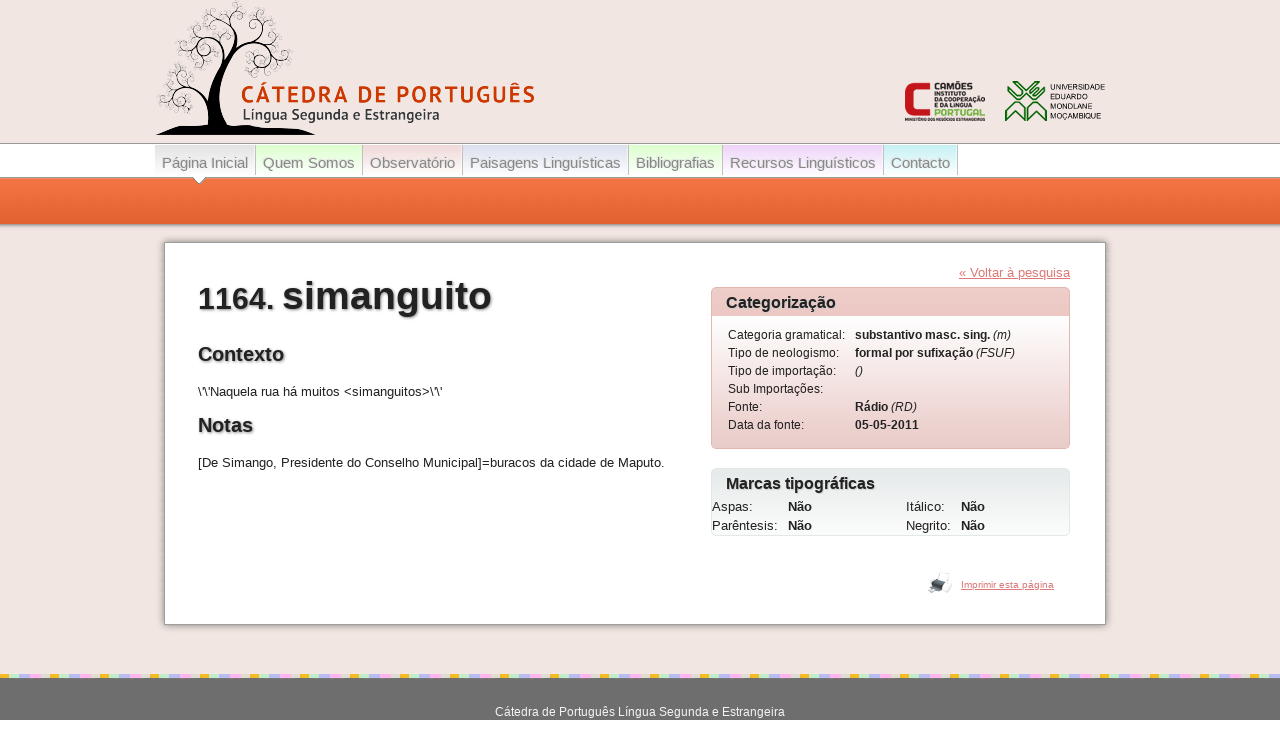

--- FILE ---
content_type: text/html; charset=UTF-8
request_url: https://catedraportugues.uem.mz/observatorio-neologismo/1164
body_size: 3159
content:
<!DOCTYPE html>
<html>
    <head>
        <meta http-equiv="Content-Type" content="text/html;charset=UTF-8">
        <title>Catedra Português - Língua Segunda e Estrangeira - Observatorio-neologismo</title>
        <meta name="description" content="">
        <meta name="title" content="">
        <meta name="author" content="OctoberCM">
        <meta name="viewport" content="width=device-width, initial-scale=1.0">
        <meta name="generator" content="OctoberCMS">
       
        <link href="https://catedraportugues.uem.mz/themes/catedra/assets/css/styles.css" rel="stylesheet"  type="text/css" media="screen" />
        <link href="https://catedraportugues.uem.mz/themes/catedra/assets/css/catedra.css" rel="stylesheet"  type="text/css" media="screen" />
        <link href="https://catedraportugues.uem.mz/themes/catedra/assets/css/print.css" rel="stylesheet"  type="text/css" media="print" />
        <!-- <link href="https://catedraportugues.uem.mz/themes/catedra/assets/css/bootstrap.css" rel="stylesheet"  type="text/css" media="screen" /> -->
         <link href="https://catedraportugues.uem.mz/themes/catedra/assets/css/gallery.css" rel="stylesheet"  type="text/css" media="screen" />
        <link href="https://catedraportugues.uem.mz/themes/catedra/assets/css/default-style.css" rel="stylesheet"  type="text/css" media="screen" />
        <link rel="stylesheet" href="https://catedraportugues.uem.mz/themes/catedra/assets/css/prettyPhoto.css">

        <link href="https://cdn.jsdelivr.net/npm/select2@4.0.12/dist/css/select2.min.css" rel="stylesheet" />


       <!--  <script src="https://ajax.googleapis.com/ajax/libs/jquery/3.4.1/jquery.min.js"></script> -->
       <script src="https://catedraportugues.uem.mz/themes/catedra/assets/js/vendor/jquery-library.js"></script>
        <script src="https://maxcdn.bootstrapcdn.com/bootstrap/3.4.0/js/bootstrap.min.js"></script>
       
        <script src="https://cdn.jsdelivr.net/npm/select2@4.0.12/dist/js/select2.min.js"></script>
         <script src="https://catedraportugues.uem.mz/themes/catedra/assets/js/owl.carousel.min.js"></script> 
        <!-- <script src="https://catedraportugues.uem.mz/themes/catedra/assets/js/isotope.pkgd.js"></script> -->
        <script src="https://catedraportugues.uem.mz/themes/catedra/assets/js/prettyPhoto.js"></script>
        <!-- <script src="https://catedraportugues.uem.mz/themes/catedra/assets/js/countdown.js"></script> -->

        <script src="https://catedraportugues.uem.mz/themes/catedra/assets/js/main.js"></script> 
        <!-- <script src="https://catedraportugues.uem.mz/themes/catedra/assets/js/collapse.js"></script> -->
        <script src="https://catedraportugues.uem.mz/themes/catedra/assets/js/moment.js"></script>  
        
<!-- Global site tag (gtag.js) - Google Analytics -->

<script async src="https://www.googletagmanager.com/gtag/js?id=G-B9GNSQPFYL"></script>

<script>

  window.dataLayer = window.dataLayer || [];

  function gtag(){dataLayer.push(arguments);}

  gtag('js', new Date());

 

  gtag('config', 'G-B9GNSQPFYL');

</script>



</script>

        <script src="/modules/system/assets/js/framework.combined-min.js?v=458"></script>
<link rel="stylesheet" property="stylesheet" href="/modules/system/assets/css/framework.extras-min.css?v=458">

        <script type="text/javascript" src="https://catedraportugues.uem.mz/themes/catedra/assets/js/catedra.js"></script>

          <script type="text/javascript">
            window.onload = catedramenu_initialize;
         </script>
         
         

        <link href='http://fonts.googleapis.com/css?family=Roboto+Slab:400,100,300,700&subset=latin,latin-ext' rel='stylesheet' type='text/css' />
        <link rel="stylesheet" href="https://catedraportugues.uem.mz/plugins/webarteconsultoria/neologismo/components/resultneologismo/assets/css/resultneologismo.css">
    </head>
    <body class="catedra-body">
       <div id="catedra-top">
            <div class="catedra-wrapper">
                <div id="catedra-header">
                    <a href="https://catedraportugues.uem.mz/" id="logo-catedra"><img src="https://catedraportugues.uem.mz/themes/catedra/assets/images/catedra-logo.png" alt="Catedra Português"/></a>
                    <a href="http://www.instituto-camoes.pt" id="logo-camoes"><img src="https://catedraportugues.uem.mz/themes/catedra/assets/images/logocamoes.png" alt="Instituto Camões"/></a>
                    <a href="http://www.uem.mz" id="logo-uem"><img src="https://catedraportugues.uem.mz/themes/catedra/assets/images/uem_logo.png" alt="UEM"/></a>
                </div>
            
                <div id="menucatedra">

                        
<form method="get">
    <input type="hidden" name="tempSubmenu" value="">
</form>
<ul id="catedramenu">

    
        <li class="menucatedra"><a href="https://catedraportugues.uem.mz/" onclick="setSliderTonosub('1','https://catedraportugues.uem.mz/');  return false;" class="menucatedra menu1"><span>Página Inicial</span></a></li>
    
    
    
    <li class="menucatedra">
        <a class="menucatedra menu2 " href="#" onclick="moveSliderTo('2'); return false;"><span>Quem Somos</span></a>


        <div class="submenu" id="submenu2" style="display: none;">
            <ul id="2">
                                                <li  class="submenu "><a class="submenu" href="https://catedraportugues.uem.mz//sobre" ><span>O que é Cátedra</span></a>
                </li>
                                                                <li  class="submenu "><a class="submenu" href="https://catedraportugues.uem.mz//equipa" ><span>Equipa da Catedra</span></a>
                </li>
                                            </ul>
        </div>

    </li>
    
    
    
    <li class="menucatedra">
        <a class="menucatedra menu3 " href="#" onclick="moveSliderTo('3'); return false;"><span>Observatório</span></a>


        <div class="submenu" id="submenu3" style="display: none;">
            <ul id="3">
                                                <li  class="submenu "><a class="submenu" href="https://catedraportugues.uem.mz//observatorio" ><span>O que é Observatório de Neologismos</span></a>
                </li>
                                                                <li  class="submenu "><a class="submenu" href="https://catedraportugues.uem.mz//busca" ><span>Pesquisa no Observatório</span></a>
                </li>
                                            </ul>
        </div>

    </li>
    
    
    
    <li class="menucatedra">
        <a class="menucatedra menu4 " href="/escrita-urbana" onclick="moveSliderTo('4'); return false;"><span>Paisagens Linguísticas</span></a>


        <div class="submenu" id="submenu4" style="display: none;">
            <ul id="4">
                                                <li  class="submenu "><a class="submenu" href="https://catedraportugues.uem.mz//escrita-urbana" ><span>Sobre Paisagens Linguísticas Urbanas</span></a>
                </li>
                                                                <li  class="submenu "><a class="submenu" href="https://catedraportugues.uem.mz//galeria-paisagem-linguistica" ><span>Galeria</span></a>
                </li>
                                            </ul>
        </div>

    </li>
    
    
    
    <li class="menucatedra">
        <a class="menucatedra menu5 " href="#" onclick="moveSliderTo('5'); return false;"><span>Bibliografias</span></a>


        <div class="submenu" id="submenu5" style="display: none;">
            <ul id="5">
                                                <li  class="submenu "><a class="submenu" href="https://catedraportugues.uem.mz//sobre-bibliografia" ><span>Sobre as Bibliografias</span></a>
                </li>
                                                                <li  class="submenu "><a class="submenu" href="https://catedraportugues.uem.mz//variedades-nao-europeias" ><span>Bibliografias</span></a>
                </li>
                                            </ul>
        </div>

    </li>
    
    
    
    <li class="menucatedra">
        <a class="menucatedra menu6 " href="#" onclick="moveSliderTo('6'); return false;"><span>Recursos Linguísticos</span></a>


        <div class="submenu" id="submenu6" style="display: none;">
            <ul id="6">
                                                <li  class="submenu "><a class="submenu" href="https://catedraportugues.uem.mz//sobre-recursos-linguisticos" ><span>Sobre os Recursos Linguísticos</span></a>
                </li>
                                                                <li  class="submenu "><a class="submenu" href="https://catedraportugues.uem.mz//base-de-dados" ><span>Base de Dados</span></a>
                </li>
                                            </ul>
        </div>

    </li>
    
    
        <li class="menucatedra"><a href="https://catedraportugues.uem.mz/contact" onclick="setSliderTonosub('7','https://catedraportugues.uem.mz/contact');  return false;" class="menucatedra menu7"><span>Contacto</span></a></li>
    
    </ul>

<div id="slider"></div>
<script type="text/javascript">

    catedramenu_initial_index =  '' ;

</script>                </div>
                
                <div id="catedra-shadow-top"></div>
                <div id="catedra-shadow-middle">
                
                       <!-- Content -->
                        <div id="catedra-content">
                           
<table cellspacing="0" cellpadding="0" style="width:100%">
    <tbody>
    <tr>
        <td style="width:57%; padding-right:15px">
            <h1>1164. <span style="font-size:130%">simanguito</span></h1>

            <h2>Contexto</h2>
            <p>\&#039;\&#039;Naquela rua há muitos &lt;simanguitos&gt;\&#039;\&#039;</p>

            <h2>Notas</h2>
            <p> [De Simango, Presidente do Conselho Municipal]=buracos da cidade de Maputo.</p>

            

        </td>
        <td style="width:43%; padding-left:15px">

            <div style="text-align:right; padding-bottom:5px">
                <a href="https://catedraportugues.uem.mz/busca" onclick="history.back(); return false;">&laquo; Voltar &agrave; pesquisa</a>
            </div>

            <div class="panel-observatorio">
                <div class="panel-caption">Categoriza&ccedil;&atilde;o</div>
                <div class="panel-content-observatorio">
                    <table cellspacing="0" cellpadding="0">
                        <tbody>
                        <tr>
                            <td style="padding-right:10px">Categoria gramatical: </td>
                            <td><b>substantivo masc. sing.</b> <i>(m)</i></td>
                        </tr>
                        <tr>
                            <td style="padding-right:10px">Tipo de neologismo: </td>
                            <td><b>formal por sufixação</b> <i>(FSUF)</i></td>
                        </tr>
                        <tr>
                            <td style="padding-right:10px">Tipo de importa&ccedil;&atilde;o: </td>
                            <td><b></b> <i>()</i></td>
                        </tr>
                        <tr>
                            <td style="padding-right:10px">Sub Importa&ccedil;&otilde;es: </td>

                                                          <td>  
                                                              </td>
                                                    </tr>

                        <tr>
                                                        <td style="padding-right:10px">Fonte: </td>
                            <td><b>Rádio</b> <i>(RD)</i></td>
                                                    </tr>
                        <tr>
                            <td style="padding-right:10px">Data da fonte:</td>
                            <td><b>05-05-2011</b></td>
                        </tr>

                        </tbody>
                    </table>
                </div>
            </div>
            <br/>
            <div class="catedra-panel-grey">
                  <div class="catedra-panel-caption">Marcas tipogr&aacute;ficas</div>
                  <div class="catedra-panel-content">
                    <table cellspacing="0" cellpadding="0" style="width:100%">
                        <tbody>
                        <tr>
                            <td style="width:50%; padding-right:15px">
                                <table cellspacing="0" cellpadding="0">
                                    <tbody>
                                    <tr>
                                        <td style="padding-right:10px">Aspas: </td>
                                        <td><b>N&atilde;o</b></td>
                                    </tr>
                                    <tr>
                                        <td style="padding-right:10px">Par&ecirc;ntesis: </td>
                                        <td><b>N&atilde;o</b></td>
                                    </tr>
                                    </tbody>
                                </table>
                            </td>
                            <td style="width:50%; padding-left: 15px">
                                <table cellspacing="0" cellpadding="0">
                                    <tbody>
                                    <tr>
                                        <td style="padding-right:10px">It&aacute;lico: </td>
                                        <td><b>N&atilde;o</b></td>
                                    </tr>
                                    <tr>
                                        <td style="padding-right:10px">Negrito: </td>
                                        <td><b>N&atilde;o</b></td>
                                    </tr>
                                    </tbody>
                                </table>
                            </td>
                        </tr>
                        </tbody>
                    </table>
                </div>
            </div>

        </td>
    </tr>

        </tbody>
</table>

<div id="neoModal" class="modal">
    <span class="close cursor" onclick="closeModal()">&times;</span>
    <div class="modal-content" style="width: 600px; height: 600px; ">
            <img src=""  style="width:100%; height: 80%;">
        <!-- Caption text -->
        <div class="caption-container">
            <p id="caption">simanguito</p>
        </div>
    </div>
</div>


<script type="text/javascript">


    function openModal() {
        document.getElementById('neoModal').style.display = "block";
    }

    // Close the Modal
    function closeModal() {
        document.getElementById('neoModal').style.display = "none";
    }


</script>                           
                            <div id="print-panel">
                                                                <img src="https://catedraportugues.uem.mz/themes/catedra/assets/images/printer.png" style="vertical-align: bottom;" alt="printer" /> &nbsp;&nbsp;<a href="#" onclick="print(); return false;">Imprimir esta p&aacute;gina</a>
                                                            </div>
                        </div>
                </div>
                <div id="catedra-shadow-bottom"></div>
            </div>
    </div>
      
       <!-- Footer -->

        <div id="catedra-bottom">
  		<div class="catedra-wrapper">
  			<div id="catedra-footer"> 
  				<p>C&aacute;tedra de Portugu&ecirc;s L&iacute;ngua Segunda e Estrangeira</p>
  			</div>	
  	  </div>
</div>        
        <!-- Scripts -->
       
        <script src="https://catedraportugues.uem.mz/themes/catedra/assets/js/owl.carousel.min.js"></script> 
       
        <script src="https://catedraportugues.uem.mz/themes/catedra/assets/js/prettyPhoto.js"></script>
       
        <script src="https://catedraportugues.uem.mz/themes/catedra/assets/js/main.js"></script> 
        
        <script src="https://catedraportugues.uem.mz/themes/catedra/assets/js/moment.js"></script>
       
       
       
    </body>
</html>

--- FILE ---
content_type: text/css
request_url: https://catedraportugues.uem.mz/themes/catedra/assets/css/styles.css
body_size: 74304
content:
 *
 {
 	margin:                     0;
 	padding:                    0;
 }
 
 html, body
 {
 	width:                      100%;
 	height:                     100%;
 	text-align:                 center;
 }
 
 /**********************************************************
 *                                                         *
 *                        STRUCTURE                        *
 *                                                         *
 ***********************************************************/
body.catedra-body 
{
	background:                 #fff;
}

div#catedra-top
{
  background:                 #F1E6E1 url(../images/top-header.png) repeat-x 0 0;
  padding:                    0;
}

div#catedra-shadow-top
{
	position:                   relative;
	background:                 transparent url(../images/page-top.png) repeat-y 0 0;
	margin:                     90px 0 0 0;
	height:                     8px;
	padding:                    0;
}

div#catedra-shadow-middle
{
	position:                   relative;
	background:                 transparent url(../images/page10.png) repeat-y 0 0;
	padding:                    0px 30px 0 25px;
}

div#catedra-shadow-bottom
{
	position:                   relative;
	background:                 transparent url(../images/page-top.png) no-repeat left bottom;
	margin:                     0;
	height:                     75px;
	padding:                    0;
}

div.catedra-wrapper
{
	position:                   relative;
  text-align:                 center;
  width:                      970px;
  margin:                     0 auto;
  padding:                    0 0 0 0;	
}

/***************************************************
 *                                                 *
 *                    TYPOGRAPHY                   *
 *                                                 *
 ***************************************************/

body 
{
  font:                       13px/1.4em Georgia, Arial, Verdana, Helvetica, sans-serif;
  color:                      #222;  
}

a, a:link, a:active, a:visited, a:hover 
{
  outline:                    none;
  text-decoration:            underline;

}

a:hover
{
  text-decoration:            none;	
}

h1
{
	font:                       30px/1.4em 'Roboto Slab', Arial, Verdana, Helvetica, serif;
	font-weight:                bold;
	padding:                    12px 0 20px 0;
  line-height:                1.4em;
  text-shadow:                1px 1px 3px #888;
}

h2
{
	font:                       20px/1.4em 'Roboto Slab', Arial, Verdana, Helvetica, serif;
	font-weight:                bold;
	padding:                    0px 0 15px 0;
	line-height:                1.4em;
  text-shadow:                1px 1px 3px #888;
}

h3
{
	font:                       16px/1.4em 'Roboto Slab', Arial, Verdana, Helvetica, serif;
	padding:                    0 0 10px 0;
	line-height:                1.4em;
}

p 
{
  line-height:                1.6em;
  cursor:                     default;
  padding:                    0 0 0 0;
  text-align:                 justify;
}

img 
{
  border:                     none;
}

td 
{
  vertical-align:             top;
  line-height:                1.5em;
}

ul 
{
  padding:                    0;
  margin:                     0;
  list-style-type:            square;
}

li 
{
	line-height:                1.6em;
  padding:                    0 0 6px 0;
  margin:                     0 0 0 20px;
}

 /**********************************************************
 *                                                         *
 *                        HEADER                           *
 *                                                         *
 ***********************************************************/
 
div#catedra-header 
{
	position:                   relative;
	text-align:                 left;
	height:                     145px;
}
a#logo-catedra
{
	display:                    block;
	position:                   absolute;
	left:                       0;
	top:                        0;
}

a#logo-camoes
{
	display:                    block;
	position:                   absolute;
	right:                      140px;
	top:                        81px;
}

a#logo-uem
{
	display:                    block;
	position:                   absolute;
	right:                      20px;
	top:                        81px;
}

 /**********************************************************
 *                                                         *
 *                        MENU                             *
 *                                                         *
 ***********************************************************/
div#catedra-menu
{
	position:                   absolute;
	display:                    block;
  text-decoration:            none;
  color:                      #000;
  height:                     41px;
  top:                        144px;
  right:20px;
  background:                 transparent url(../images/divider.png) no-repeat top left;
  padding-left:2px;
}

/***********************************************************
 *                                                         *
 *                        CONTENT                          *
 *                                                         *
 ***********************************************************/

div#catedra-content
{
	text-align:                 left;
	padding:                    20px 25px 5px 18px;
}

img.foto_cv
{
	float:                      right;
	border:                     solid 1px  #222;
	padding:                    3px 3px 3px 3px;
	-webkit-border-radius:      5px;
  border-radius:              5px;
  -webkit-box-shadow:         0px 0px 10px -2px rgba(c, c, c, 0.6);
  box-shadow:                 0px 0px 10px -2px rgba(c, c, c, 0.6);
}

/***********************************************************
 *                                                         *
 *                        FOOTER                           *
 *                                                         *
 ***********************************************************/
div#catedra-bottom
{
	background:                  url('../images/bottom-bg.png') repeat-x 0 0;

}


div#catedra-footer
{
	padding:                    30px 0 15px 0;
	text-align:                 left;
  color:                      #f3f3f3;
  text-align:                 center;
}

div#catedra-footer p
{
	text-align:                 center; 
	font-size:                  12px;
}

/***********************************************************
 *                                                         *
 *                        LINKS                            *
 *                                                         *
 ***********************************************************/

div#top.menu-home div#catedra-content a
{
	color:                    #DD6A02;
	
}


div#top.menu-didactica div#catedra-content a
{
	color:                     #5E78D5;
}

 div#content-didatica a
{
	color:                     #5E78D5;
}

div#top.menu-perguntugues div#catedra-content a
{
	color:                     #23A350;
}

div#top.menu-observatorio div#catedra-content a
{
	color:                     #dD7979;
}

div#top.menu-sobre div#catedra-content a
{
	color:                     #23A350;
}

div#content-sobre a
{
	color:                     #23A350;
}
div#top.menu-bibliografia div#content a
{
	color:                     #BD34C5;
} 

div#top.menu-corpora  div#content a
{
	color:                     #16ACB4;
}

div#top.menu-contacto div#content a
{
	color:                     #aaaaaa;
}

 /**********************************************************
 *                                                         *
 *                       HOMEPANELS                        *
 *                                                         *
 ***********************************************************/
div.homepanel-caption
{
	font:                       16px/1.2em 'Roboto Slab', Arial, Verdana, Helvetica, serif;
  padding:                    5px 0 4px 14px;
	font-weight:                bold;
  text-shadow:                1px 1px 1px #ccc;
}

div.homepanel-observatorio
{
  border:                     solid 1px  #E6B6B0;
  -webkit-border-radius:      5px;
  border-radius:              5px; 
  -webkit-box-shadow:         0px 0px 6px -3px rgba(EA, EA, EA, 0.5);
  box-shadow:                 0px 0px 6px -3px rgba(EA, EA, EA, 0.5); 
	background:                 rgb(238,206,202); /* Old browsers */
	/* IE9 SVG, needs conditional override of 'filter' to 'none' */
	background:                 -moz-linear-gradient(top, rgba(238,206,202,1) 0%, rgba(237,177,170,1) 82%, rgba(255,255,255,1) 98%); /* FF3.6+ */
	background:                 -webkit-gradient(linear, left top, left bottom, color-stop(0%,rgba(238,206,202,1)), color-stop(72%,rgba(237,177,170,1)), color-stop(98%,rgba(255,255,255,1))); /* Chrome,Safari4+ */
	background:                 -webkit-linear-gradient(top, rgba(238,206,202,1) 0%,rgba(237,177,170,1) 82%,rgba(255,255,255,1) 98%); /* Chrome10+,Safari5.1+ */
	background:                 -o-linear-gradient(top, rgba(238,206,202,1) 0%,rgba(237,177,170,1) 82%,rgba(255,255,255,1) 98%); /* Opera 11.10+ */
	background:                 -ms-linear-gradient(top, rgba(238,206,202,1) 0%,rgba(237,177,170,1) 82%,rgba(255,255,255,1) 98%); /* IE10+ */
	background:                 linear-gradient(to bottom, rgba(238,206,202,1) 0%,rgba(237,177,170,1) 82%,rgba(255,255,255,1) 98%); /* W3C */
	filter:                     progid:DXImageTransform.Microsoft.gradient( startColorstr='#eececa', endColorstr='#ffffff',GradientType=0 ); /* IE6-8 */
}

div.homepanel-content-observatorio 
{
	font-size:                  13px; 
	padding:                    10px 20px 14px 16px; 
	background:                 rgb(255,255,255); /* Old browsers */
	/* IE9 SVG, needs conditional override of 'filter' to 'none' */
	background:                 rgb(255,255,255); /* Old browsers */
	/* IE9 SVG, needs conditional override of 'filter' to 'none' */
	background:                 -moz-linear-gradient(top, rgba(255,255,255,1) 0%, rgba(237,211,208,1) 82%, rgba(232,204,201,1) 100%); /* FF3.6+ */
	background:                 -webkit-gradient(linear, left top, left bottom, color-stop(9%,rgba(255,255,255,1)), color-stop(51%,rgba(237,211,208,1)), color-stop(100%,rgba(232,204,201,1))); /* Chrome,Safari4+ */
	background:                 -webkit-linear-gradient(top, rgba(255,255,255,1) 0%,rgba(237,211,208,1) 82%,rgba(232,204,201,1) 100%); /* Chrome10+,Safari5.1+ */
	background:                 -o-linear-gradient(top, rgba(255,255,255,1) 0%,rgba(237,211,208,1) 82%,rgba(232,204,201,1) 100%); /* Opera 11.10+ */
	background:                 -ms-linear-gradient(top, rgba(255,255,255,1) 0%,rgba(237,211,208,1) 82%,rgba(232,204,201,1) 100%); /* IE10+ */
	background:                 linear-gradient(to bottom, rgba(255,255,255,1) 0%,rgba(237,211,208,1) 82%,rgba(232,204,201,1) 100%); /* W3C */
	filter:                     progid:DXImageTransform.Microsoft.gradient( startColorstr='#ffffff', endColorstr='#e8ccc9',GradientType=0 ); /* IE6-8 */
}

div.homepanel-didactica
{
  border:                     solid 1px   #A0B0E6;
  -webkit-border-radius:      5px;
  border-radius:              5px; 
  -webkit-box-shadow:         0px 0px 6px -3px rgba(EA, EA, EA, 0.5);
  box-shadow:                 0px 0px 6px -3px rgba(EA, EA, EA, 0.5);  
  background:                 rgb(184,196,236); /* Old browsers */
	background:                 -moz-linear-gradient(top, rgba(184,196,236,1) 3%, rgba(184,196,236,1) 28%, rgba(255,255,255,1) 84%, rgba(255,255,255,1) 100%); /* FF3.6+ */
	background:                 -webkit-gradient(linear, left top, left bottom, color-stop(3%,rgba(184,196,236,1)), color-stop(28%,rgba(184,196,236,1)), color-stop(84%,rgba(255,255,255,1)), color-stop(100%,rgba(255,255,255,1))); /* Chrome,Safari4+ */
	background:                 -webkit-linear-gradient(top, rgba(184,196,236,1) 3%,rgba(184,196,236,1) 28%,rgba(255,255,255,1) 84%,rgba(255,255,255,1) 100%); /* Chrome10+,Safari5.1+ */
	background:                 -o-linear-gradient(top, rgba(184,196,236,1) 3%,rgba(184,196,236,1) 28%,rgba(255,255,255,1) 84%,rgba(255,255,255,1) 100%); /* Opera 11.10+ */
	background:                 -ms-linear-gradient(top, rgba(184,196,236,1) 3%,rgba(184,196,236,1) 28%,rgba(255,255,255,1) 84%,rgba(255,255,255,1) 100%); /* IE10+ */
	background:                 linear-gradient(to bottom, rgba(184,196,236,1) 3%,rgba(184,196,236,1) 28%,rgba(255,255,255,1) 84%,rgba(255,255,255,1) 100%); /* W3C */
	filter:                     progid:DXImageTransform.Microsoft.gradient( startColorstr='#b8c4ec', endColorstr='#ffffff',GradientType=0 ); /* IE6-9 */
}

div.homepanel-content-didactica 
{
	font-size:                  13px; 
	padding:                    10px 20px 14px 16px; 
	background:                 rgb(255,255,255); /* Old browsers */
	background:                 -moz-linear-gradient(top, rgba(255,255,255,1) 0%, rgba(206,213,234,1) 82%, rgba(208,214,234,1) 100%); /* FF3.6+ */
	background:                 -webkit-gradient(linear, left top, left bottom, color-stop(23%,rgba(255,255,255,1)), color-stop(56%,rgba(206,213,234,1)), color-stop(96%,rgba(208,214,234,1))); /* Chrome,Safari4+ */
	background:                 -webkit-linear-gradient(top, rgba(255,255,255,1) 0%,rgba(206,213,234,1) 82%,rgba(208,214,234,1) 100%); /* Chrome10+,Safari5.1+ */
	background:                 -o-linear-gradient(top, rgba(255,255,255,1) 0%,rgba(206,213,234,1) 82%,rgba(208,214,234,1) 100%); /* Opera 11.10+ */
	background:                 -ms-linear-gradient(top, rgba(255,255,255,1) 0%,rgba(206,213,234,1) 82%,rgba(208,214,234,1) 100%); /* IE10+ */
	background:                 linear-gradient(to bottom, rgba(255,255,255,1) 0%,rgba(206,213,234,1) 82%,rgba(208,214,234,1) 100%); /* W3C */
	filter:                     progid:DXImageTransform.Microsoft.gradient( startColorstr='#ffffff', endColorstr='#d0d6ea',GradientType=0 ); /* IE6-9 */

}

div.homepanel-perguntugues
{
	border:                     solid 1px  #6FCD30;  
	-webkit-border-radius:      5px;
  border-radius:              5px; 
  -webkit-box-shadow:         0px 0px 6px -3px rgba(EA, EA, EA, 0.5);
  box-shadow:                 0px 0px 6px -3px rgba(EA, EA, EA, 0.5);   
  background:                 rgb(180,227,145); /* Old browsers */
  background:                 -moz-linear-gradient(top, rgba(180,227,145,1) 0%, rgba(190,255,163,1) 82%, rgba(112,249,32,1) 100%); /* FF3.6+ */
  background:                 -webkit-gradient(linear, left top, left bottom, color-stop(0%,rgba(180,227,145,1)), color-stop(82%,rgba(190,255,163,1)), color-stop(100%,rgba(112,249,32,1))); /* Chrome,Safari4+ */
  background:                 -webkit-linear-gradient(top, rgba(180,227,145,1) 0%,rgba(190,255,163,1) 82%,rgba(112,249,32,1) 100%); /* Chrome10+,Safari5.1+ */
  background:                 -o-linear-gradient(top, rgba(180,227,145,1) 0%,rgba(190,255,163,1) 82%,rgba(112,249,32,1) 100%); /* Opera 11.10+ */
  background:                 -ms-linear-gradient(top, rgba(180,227,145,1) 0%,rgba(190,255,163,1) 82%,rgba(112,249,32,1) 100%); /* IE10+ */
  background:                 linear-gradient(to bottom, rgba(180,227,145,1) 0%,rgba(190,255,163,1) 82%,rgba(112,249,32,1) 100%); /* W3C */
  filter:                     progid:DXImageTransform.Microsoft.gradient( startColorstr='#b4e391', endColorstr='#70f920',GradientType=0 ); /* IE6-9 */
}


div.homepanel-content-perguntugues
{
 font-size:                   13px; 
 padding:                     10px 20px 14px 16px; 
 background:                  rgb(255,255,255); /* Old browsers */
 background:                  -moz-linear-gradient(top, rgba(255,255,255,1) 0%, rgba(190,255,163,1) 100%); /* FF3.6+ */
 background:                  -webkit-gradient(linear, left top, left bottom, color-stop(0%,rgba(255,255,255,1)), color-stop(100%,rgba(190,255,163,1))); /* Chrome,Safari4+ */
 background:                  -webkit-linear-gradient(top, rgba(255,255,255,1) 0%,rgba(190,255,163,1) 100%); /* Chrome10+,Safari5.1+ */
 background:                  -o-linear-gradient(top, rgba(255,255,255,1) 0%,rgba(190,255,163,1) 100%); /* Opera 11.10+ */
 background:                  -ms-linear-gradient(top, rgba(255,255,255,1) 0%,rgba(190,255,163,1) 100%); /* IE10+ */
 background:                  linear-gradient(to bottom, rgba(255,255,255,1) 0%,rgba(190,255,163,1) 100%); /* W3C */
 filter:                      progid:DXImageTransform.Microsoft.gradient( startColorstr='#ffffff', endColorstr='#beffa3',GradientType=0 ); /* IE6-9 */
}

div.homepanel-bibliografia
{
  border:                     solid 1px  #DE9CE4; 
  -webkit-border-radius:      5px;
  border-radius:              5px; 
  -webkit-box-shadow:         0px 0px 6px -3px rgba(EA, EA, EA, 0.5);
  box-shadow:                 0px 0px 6px -3px rgba(EA, EA, EA, 0.5);  
	background:                 rgb(226,171,249); /* Old browsers */
	background:                 -moz-linear-gradient(top, rgba(226,171,249,1) 2%, rgba(226,171,249,1) 42%, rgba(255,255,255,1) 100%); /* FF3.6+ */
	background:                 -webkit-gradient(linear, left top, left bottom, color-stop(2%,rgba(226,171,249,1)), color-stop(42%,rgba(226,171,249,1)), color-stop(100%,rgba(255,255,255,1))); /* Chrome,Safari4+ */
	background:                 -webkit-linear-gradient(top, rgba(226,171,249,1) 2%,rgba(226,171,249,1) 42%,rgba(255,255,255,1) 100%); /* Chrome10+,Safari5.1+ */
	background:                 -o-linear-gradient(top, rgba(226,171,249,1) 2%,rgba(226,171,249,1) 42%,rgba(255,255,255,1) 100%); /* Opera 11.10+ */
	background:                 -ms-linear-gradient(top, rgba(226,171,249,1) 2%,rgba(226,171,249,1) 42%,rgba(255,255,255,1) 100%); /* IE10+ */
	background:                 linear-gradient(to bottom, rgba(226,171,249,1) 2%,rgba(226,171,249,1) 42%,rgba(255,255,255,1) 100%); /* W3C */
	filter:                     progid:DXImageTransform.Microsoft.gradient( startColorstr='#e2abf9', endColorstr='#ffffff',GradientType=0 ); /* IE6-9 */
}

div.homepanel-content-bibliografia
{
	font-size:                  13px; 
	padding:                    10px 20px 14px 16px; 
	background:                 rgb(255,255,255); /* Old browsers */
	background:                 -moz-linear-gradient(top, rgba(255,255,255,1) 0%, rgba(232,197,247,1) 82%, rgba(233,202,247,1) 100%); /* FF3.6+ */
	background:                 -webkit-gradient(linear, left top, left bottom, color-stop(1%,rgba(255,255,255,1)), color-stop(42%,rgba(232,197,247,1)), color-stop(100%,rgba(233,202,247,1))); /* Chrome,Safari4+ */
	background:                 -webkit-linear-gradient(top, rgba(255,255,255,1) 0%,rgba(232,197,247,1) 82%,rgba(233,202,247,1) 100%); /* Chrome10+,Safari5.1+ */
	background:                 -o-linear-gradient(top, rgba(255,255,255,1) 0%,rgba(232,197,247,1) 482%,rgba(233,202,247,1) 100%); /* Opera 11.10+ */
	background:                 -ms-linear-gradient(top, rgba(255,255,255,1) 0%,rgba(232,197,247,1) 82%,rgba(233,202,247,1) 100%); /* IE10+ */
	background:                 linear-gradient(to bottom, rgba(255,255,255,1) 0%,rgba(232,197,247,1) 82%,rgba(233,202,247,1) 100%); /* W3C */
	filter:                     progid:DXImageTransform.Microsoft.gradient( startColorstr='#ffffff', endColorstr='#e9caf7',GradientType=0 ); /* IE6-9 */
}

div.homepanel-corpora
{
  border:                     solid 1px   #1ED8E1; 
  -webkit-border-radius:      5px;
  border-radius:              5px; 
  -webkit-box-shadow:         0px 0px 6px -3px rgba(EA, EA, EA, 0.5);
  box-shadow:                 0px 0px 6px -3px rgba(EA, EA, EA, 0.5);  
  background:                 rgb(122,233,239); /* Old browsers */
	background:                 -moz-linear-gradient(top, rgba(122,233,239,1) 0%, rgba(188,239,242,1) 57%, rgba(255,255,255,1) 98%); /* FF3.6+ */
	background:                 -webkit-gradient(linear, left top, left bottom, color-stop(0%,rgba(122,233,239,1)), color-stop(57%,rgba(188,239,242,1)), color-stop(98%,rgba(255,255,255,1))); /* Chrome,Safari4+ */
	background:                 -webkit-linear-gradient(top, rgba(122,233,239,1) 0%,rgba(188,239,242,1) 57%,rgba(255,255,255,1) 98%); /* Chrome10+,Safari5.1+ */
	background:                 -o-linear-gradient(top, rgba(122,233,239,1) 0%,rgba(188,239,242,1) 57%,rgba(255,255,255,1) 98%); /* Opera 11.10+ */
	background:                 -ms-linear-gradient(top, rgba(122,233,239,1) 0%,rgba(188,239,242,1) 57%,rgba(255,255,255,1) 98%); /* IE10+ */
	background:                 linear-gradient(to bottom, rgba(122,233,239,1) 0%,rgba(188,239,242,1) 57%,rgba(255,255,255,1) 98%); /* W3C */
	filter:                     progid:DXImageTransform.Microsoft.gradient( startColorstr='#7ae9ef', endColorstr='#ffffff',GradientType=0 ); /* IE6-9 */
}

div.homepanel-content-corpora
{
	font-size:                  13px; 
	padding:                    10px 20px 14px 16px; 
	background:                 rgb(255,255,255); /* Old browsers */
	background:                 -moz-linear-gradient(top, rgba(255,255,255,1)0%, rgba(188,239,242,1) 82%, rgba(163,233,237,1) 100%); /* FF3.6+ */
	background:                 -webkit-gradient(linear, left top, left bottom, color-stop(18%,rgba(255,255,255,1)), color-stop(57%,rgba(188,239,242,1)), color-stop(100%,rgba(163,233,237,1))); /* Chrome,Safari4+ */
	background:                 -webkit-linear-gradient(top, rgba(255,255,255,1) 0%,rgba(188,239,242,1) 82%,rgba(163,233,237,1) 100%); /* Chrome10+,Safari5.1+ */
	background:                 -o-linear-gradient(top, rgba(255,255,255,1) 0%,rgba(188,239,242,1) 82%,rgba(163,233,237,1) 100%); /* Opera 11.10+ */
	background:                 -ms-linear-gradient(top, rgba(255,255,255,1) 0%,rgba(188,239,242,1) 82%,rgba(163,233,237,1) 100%); /* IE10+ */
	background:                 linear-gradient(to bottom, rgba(255,255,255,1) 0%,rgba(188,239,242,1) 82%,rgba(163,233,237,1) 100%); /* W3C */
	filter:                     progid:DXImageTransform.Microsoft.gradient( startColorstr='#ffffff', endColorstr='#a3e9ed',GradientType=0 ); /* IE6-9 */

}

div.homepanel-eventos
{
	border:                     solid 1px   #FEB572; 
  -webkit-border-radius:      5px;
  border-radius:              5px; 
  -webkit-box-shadow:         0px 0px 6px -3px rgba(EA, EA, EA, 0.5);
  box-shadow:                 0px 0px 6px -3px rgba(EA, EA, EA, 0.5);  
	background:                 rgb(254,185,124); /* Old browsers */
	background:                 -moz-linear-gradient(top, rgba(254,185,124,1) 0%, rgba(254,185,124,1) 55%, rgba(255,255,255,1) 89%); /* FF3.6+ */
	background:                 -webkit-gradient(linear, left top, left bottom, color-stop(0%,rgba(254,185,124,1)), color-stop(55%,rgba(254,185,124,1)), color-stop(89%,rgba(255,255,255,1))); /* Chrome,Safari4+ */
	background:                 -webkit-linear-gradient(top, rgba(254,185,124,1) 0%,rgba(254,185,124,1) 55%,rgba(255,255,255,1) 89%); /* Chrome10+,Safari5.1+ */
	background:                 -o-linear-gradient(top, rgba(254,185,124,1) 0%,rgba(254,185,124,1) 55%,rgba(255,255,255,1) 89%); /* Opera 11.10+ */
	background:                 -ms-linear-gradient(top, rgba(254,185,124,1) 0%,rgba(254,185,124,1) 55%,rgba(255,255,255,1) 89%); /* IE10+ */
	background:                 linear-gradient(to bottom, rgba(254,185,124,1) 0%,rgba(254,185,124,1) 55%,rgba(255,255,255,1) 89%); /* W3C */
	filter:                     progid:DXImageTransform.Microsoft.gradient( startColorstr='#feb97c', endColorstr='#ffffff',GradientType=0 ); /* IE6-9 */
}

div.homepanel-content-eventos
{
	font-size:                  13px; 
	padding:                    10px 20px 14px 16px; 
	background:                 rgb(255,255,255); /* Old browsers */
	background:                 -moz-linear-gradient(top, rgba(255,255,255,1) 0%, rgba(252,209,171,1) 82%, rgba(252,221,194,1) 100%); /* FF3.6+ */
	background:                 -webkit-gradient(linear, left top, left bottom, color-stop(0%,rgba(255,255,255,1)), color-stop(82%,rgba(252,209,171,1)), color-stop(100%,rgba(252,221,194,1))); /* Chrome,Safari4+ */
	background:                 -webkit-linear-gradient(top, rgba(255,255,255,1) 0%,rgba(252,209,171,1) 82%,rgba(252,221,194,1) 100%); /* Chrome10+,Safari5.1+ */
	background:                 -o-linear-gradient(top, rgba(255,255,255,1) 0%,rgba(252,209,171,1) 82%,rgba(252,221,194,1) 100%); /* Opera 11.10+ */
	background:                 -ms-linear-gradient(top, rgba(255,255,255,1) 0%,rgba(252,209,171,1) 82%,rgba(252,221,194,1) 100%); /* IE10+ */
	background:                 linear-gradient(to bottom, rgba(255,255,255,1) 0%,rgba(252,209,171,1) 82%,rgba(252,221,194,1) 100%); /* W3C */
	filter:                     progid:DXImageTransform.Microsoft.gradient( startColorstr='#ffffff', endColorstr='#fcddc2',GradientType=0 ); /* IE6-9 */
}

 /**********************************************************
 *                                                         *
 *                       PANELS                            *
 *                                                         *
 ***********************************************************/
div.catedra-panel div.catedra-panel-caption
{
  font:                       16px/1.2em 'Roboto Slab', Arial, Verdana, Helvetica, serif;
  padding:                    5px 0 4px 14px;
  font-weight:                bold;
  text-shadow:                1px 1px 1px #ccc;
}

div.panel-caption
{
  font:                       16px/1.2em 'Roboto Slab', Arial, Verdana, Helvetica, serif;
  padding:                    5px 0 4px 14px;
  font-weight:                bold;
  text-shadow:                1px 1px 1px #ccc;
}

div#top.menu-observatorio div.catedra-panel
{
  border:                     solid 1px  #E6B6B0;
  -webkit-border-radius:      5px;
  border-radius:              5px; 
  -webkit-box-shadow:         0px 0px 6px -3px rgba(EA, EA, EA, 0.5);
  box-shadow:                 0px 0px 6px -3px rgba(EA, EA, EA, 0.5); 
	background:                 rgb(238,206,202); /* Old browsers */
	/* IE9 SVG, needs conditional override of 'filter' to 'none' */
	background:                 -moz-linear-gradient(top, rgba(238,206,202,1) 0%, rgba(237,177,170,1) 82%, rgba(255,255,255,1) 98%); /* FF3.6+ */
	background:                 -webkit-gradient(linear, left top, left bottom, color-stop(0%,rgba(238,206,202,1)), color-stop(72%,rgba(237,177,170,1)), color-stop(98%,rgba(255,255,255,1))); /* Chrome,Safari4+ */
	background:                 -webkit-linear-gradient(top, rgba(238,206,202,1) 0%,rgba(237,177,170,1) 82%,rgba(255,255,255,1) 98%); /* Chrome10+,Safari5.1+ */
	background:                 -o-linear-gradient(top, rgba(238,206,202,1) 0%,rgba(237,177,170,1) 82%,rgba(255,255,255,1) 98%); /* Opera 11.10+ */
	background:                 -ms-linear-gradient(top, rgba(238,206,202,1) 0%,rgba(237,177,170,1) 82%,rgba(255,255,255,1) 98%); /* IE10+ */
	background:                 linear-gradient(to bottom, rgba(238,206,202,1) 0%,rgba(237,177,170,1) 82%,rgba(255,255,255,1) 98%); /* W3C */
	filter:                     progid:DXImageTransform.Microsoft.gradient( startColorstr='#eececa', endColorstr='#ffffff',GradientType=0 ); /* IE6-8 */
}

 div.panel-observatorio
{
  border:                     solid 1px  #E6B6B0;
  -webkit-border-radius:      5px;
  border-radius:              5px; 
  -webkit-box-shadow:         0px 0px 6px -3px rgba(EA, EA, EA, 0.5);
  box-shadow:                 0px 0px 6px -3px rgba(EA, EA, EA, 0.5); 
	background:                 rgb(238,206,202); /* Old browsers */
	/* IE9 SVG, needs conditional override of 'filter' to 'none' */
	background:                 -moz-linear-gradient(top, rgba(238,206,202,1) 0%, rgba(237,177,170,1) 82%, rgba(255,255,255,1) 98%); /* FF3.6+ */
	background:                 -webkit-gradient(linear, left top, left bottom, color-stop(0%,rgba(238,206,202,1)), color-stop(72%,rgba(237,177,170,1)), color-stop(98%,rgba(255,255,255,1))); /* Chrome,Safari4+ */
	background:                 -webkit-linear-gradient(top, rgba(238,206,202,1) 0%,rgba(237,177,170,1) 82%,rgba(255,255,255,1) 98%); /* Chrome10+,Safari5.1+ */
	background:                 -o-linear-gradient(top, rgba(238,206,202,1) 0%,rgba(237,177,170,1) 82%,rgba(255,255,255,1) 98%); /* Opera 11.10+ */
	background:                 -ms-linear-gradient(top, rgba(238,206,202,1) 0%,rgba(237,177,170,1) 82%,rgba(255,255,255,1) 98%); /* IE10+ */
	background:                 linear-gradient(to bottom, rgba(238,206,202,1) 0%,rgba(237,177,170,1) 82%,rgba(255,255,255,1) 98%); /* W3C */
	filter:                     progid:DXImageTransform.Microsoft.gradient( startColorstr='#eececa', endColorstr='#ffffff',GradientType=0 ); /* IE6-8 */
}
div#top.menu-observatorio div.catedra-panel-content
{
	font-size:                  12px; 
	padding:                    10px 20px 14px 16px; 
	background:                 rgb(255,255,255); /* Old browsers */
	/* IE9 SVG, needs conditional override of 'filter' to 'none' */
	background:                 rgb(255,255,255); /* Old browsers */
	/* IE9 SVG, needs conditional override of 'filter' to 'none' */
	background:                 -moz-linear-gradient(top, rgba(255,255,255,1) 0%, rgba(237,211,208,1) 82%, rgba(232,204,201,1) 100%); /* FF3.6+ */
	background:                 -webkit-gradient(linear, left top, left bottom, color-stop(9%,rgba(255,255,255,1)), color-stop(51%,rgba(237,211,208,1)), color-stop(100%,rgba(232,204,201,1))); /* Chrome,Safari4+ */
	background:                 -webkit-linear-gradient(top, rgba(255,255,255,1) 0%,rgba(237,211,208,1) 82%,rgba(232,204,201,1) 100%); /* Chrome10+,Safari5.1+ */
	background:                 -o-linear-gradient(top, rgba(255,255,255,1) 0%,rgba(237,211,208,1) 82%,rgba(232,204,201,1) 100%); /* Opera 11.10+ */
	background:                 -ms-linear-gradient(top, rgba(255,255,255,1) 0%,rgba(237,211,208,1) 82%,rgba(232,204,201,1) 100%); /* IE10+ */
	background:                 linear-gradient(to bottom, rgba(255,255,255,1) 0%,rgba(237,211,208,1) 82%,rgba(232,204,201,1) 100%); /* W3C */
	filter:                     progid
}

 div.panel-content-observatorio
{
	font-size:                  12px; 
	padding:                    10px 20px 14px 16px; 
	background:                 rgb(255,255,255); /* Old browsers */
	/* IE9 SVG, needs conditional override of 'filter' to 'none' */
	background:                 rgb(255,255,255); /* Old browsers */
	/* IE9 SVG, needs conditional override of 'filter' to 'none' */
	background:                 -moz-linear-gradient(top, rgba(255,255,255,1) 0%, rgba(237,211,208,1) 82%, rgba(232,204,201,1) 100%); /* FF3.6+ */
	background:                 -webkit-gradient(linear, left top, left bottom, color-stop(9%,rgba(255,255,255,1)), color-stop(51%,rgba(237,211,208,1)), color-stop(100%,rgba(232,204,201,1))); /* Chrome,Safari4+ */
	background:                 -webkit-linear-gradient(top, rgba(255,255,255,1) 0%,rgba(237,211,208,1) 82%,rgba(232,204,201,1) 100%); /* Chrome10+,Safari5.1+ */
	background:                 -o-linear-gradient(top, rgba(255,255,255,1) 0%,rgba(237,211,208,1) 82%,rgba(232,204,201,1) 100%); /* Opera 11.10+ */
	background:                 -ms-linear-gradient(top, rgba(255,255,255,1) 0%,rgba(237,211,208,1) 82%,rgba(232,204,201,1) 100%); /* IE10+ */
	background:                 linear-gradient(to bottom, rgba(255,255,255,1) 0%,rgba(237,211,208,1) 82%,rgba(232,204,201,1) 100%); /* W3C */
	filter:                     progid
}

div#top.menu-didactica div.catedra-panel
{
  border:                     solid 1px   #A0B0E6;
  -webkit-border-radius:      5px;
  border-radius:              5px; 
  -webkit-box-shadow:         0px 0px 6px -3px rgba(EA, EA, EA, 0.5);
  box-shadow:                 0px 0px 6px -3px rgba(EA, EA, EA, 0.5);    
  background:                 rgb(184,196,236); /* Old browsers */
	background:                 -moz-linear-gradient(top, rgba(184,196,236,1) 3%, rgba(184,196,236,1) 28%, rgba(255,255,255,1) 84%, rgba(255,255,255,1) 100%); /* FF3.6+ */
	background:                 -webkit-gradient(linear, left top, left bottom, color-stop(3%,rgba(184,196,236,1)), color-stop(28%,rgba(184,196,236,1)), color-stop(84%,rgba(255,255,255,1)), color-stop(100%,rgba(255,255,255,1))); /* Chrome,Safari4+ */
	background:                 -webkit-linear-gradient(top, rgba(184,196,236,1) 3%,rgba(184,196,236,1) 28%,rgba(255,255,255,1) 84%,rgba(255,255,255,1) 100%); /* Chrome10+,Safari5.1+ */
	background:                 -o-linear-gradient(top, rgba(184,196,236,1) 3%,rgba(184,196,236,1) 28%,rgba(255,255,255,1) 84%,rgba(255,255,255,1) 100%); /* Opera 11.10+ */
	background:                 -ms-linear-gradient(top, rgba(184,196,236,1) 3%,rgba(184,196,236,1) 28%,rgba(255,255,255,1) 84%,rgba(255,255,255,1) 100%); /* IE10+ */
	background:                 linear-gradient(to bottom, rgba(184,196,236,1) 3%,rgba(184,196,236,1) 28%,rgba(255,255,255,1) 84%,rgba(255,255,255,1) 100%); /* W3C */
	filter:                     progid:DXImageTransform.Microsoft.gradient( startColorstr='#b8c4ec', endColorstr='#ffffff',GradientType=0 ); /* IE6-9 */
}

 div.panel-didatica
{
  border:                     solid 1px   #A0B0E6;
  -webkit-border-radius:      5px;
  border-radius:              5px; 
  -webkit-box-shadow:         0px 0px 6px -3px rgba(EA, EA, EA, 0.5);
  box-shadow:                 0px 0px 6px -3px rgba(EA, EA, EA, 0.5);    
  background:                 rgb(184,196,236); /* Old browsers */
	background:                 -moz-linear-gradient(top, rgba(184,196,236,1) 3%, rgba(184,196,236,1) 28%, rgba(255,255,255,1) 84%, rgba(255,255,255,1) 100%); /* FF3.6+ */
	background:                 -webkit-gradient(linear, left top, left bottom, color-stop(3%,rgba(184,196,236,1)), color-stop(28%,rgba(184,196,236,1)), color-stop(84%,rgba(255,255,255,1)), color-stop(100%,rgba(255,255,255,1))); /* Chrome,Safari4+ */
	background:                 -webkit-linear-gradient(top, rgba(184,196,236,1) 3%,rgba(184,196,236,1) 28%,rgba(255,255,255,1) 84%,rgba(255,255,255,1) 100%); /* Chrome10+,Safari5.1+ */
	background:                 -o-linear-gradient(top, rgba(184,196,236,1) 3%,rgba(184,196,236,1) 28%,rgba(255,255,255,1) 84%,rgba(255,255,255,1) 100%); /* Opera 11.10+ */
	background:                 -ms-linear-gradient(top, rgba(184,196,236,1) 3%,rgba(184,196,236,1) 28%,rgba(255,255,255,1) 84%,rgba(255,255,255,1) 100%); /* IE10+ */
	background:                 linear-gradient(to bottom, rgba(184,196,236,1) 3%,rgba(184,196,236,1) 28%,rgba(255,255,255,1) 84%,rgba(255,255,255,1) 100%); /* W3C */
	filter:                     progid:DXImageTransform.Microsoft.gradient( startColorstr='#b8c4ec', endColorstr='#ffffff',GradientType=0 ); /* IE6-9 */
}


div#top.menu-didactica div.catedra-panel-content
{
	font-size:                  12px; 
	padding:                    10px 20px 14px 16px; 
	background:                 rgb(255,255,255); /* Old browsers */
	background:                 -moz-linear-gradient(top, rgba(255,255,255,1) 0%, rgba(206,213,234,1) 82%, rgba(208,214,234,1) 100%); /* FF3.6+ */
	background:                 -webkit-gradient(linear, left top, left bottom, color-stop(23%,rgba(255,255,255,1)), color-stop(56%,rgba(206,213,234,1)), color-stop(96%,rgba(208,214,234,1))); /* Chrome,Safari4+ */
	background:                 -webkit-linear-gradient(top, rgba(255,255,255,1) 0%,rgba(206,213,234,1) 82%,rgba(208,214,234,1) 100%); /* Chrome10+,Safari5.1+ */
	background:                 -o-linear-gradient(top, rgba(255,255,255,1) 0%,rgba(206,213,234,1) 82%,rgba(208,214,234,1) 100%); /* Opera 11.10+ */
	background:                 -ms-linear-gradient(top, rgba(255,255,255,1) 0%,rgba(206,213,234,1) 82%,rgba(208,214,234,1) 100%); /* IE10+ */
	background:                 linear-gradient(to bottom, rgba(255,255,255,1) 0%,rgba(206,213,234,1) 82%,rgba(208,214,234,1) 100%); /* W3C */
	filter:                     progid:DXImageTransform.Microsoft.gradient( startColorstr='#ffffff', endColorstr='#d0d6ea',GradientType=0 ); /* IE6-9 */
}

div.panel-content-didatica
{
	font-size:                  12px; 
	padding:                    10px 20px 14px 16px; 
	background:                 rgb(255,255,255); /* Old browsers */
	background:                 -moz-linear-gradient(top, rgba(255,255,255,1) 0%, rgba(206,213,234,1) 82%, rgba(208,214,234,1) 100%); /* FF3.6+ */
	background:                 -webkit-gradient(linear, left top, left bottom, color-stop(23%,rgba(255,255,255,1)), color-stop(56%,rgba(206,213,234,1)), color-stop(96%,rgba(208,214,234,1))); /* Chrome,Safari4+ */
	background:                 -webkit-linear-gradient(top, rgba(255,255,255,1) 0%,rgba(206,213,234,1) 82%,rgba(208,214,234,1) 100%); /* Chrome10+,Safari5.1+ */
	background:                 -o-linear-gradient(top, rgba(255,255,255,1) 0%,rgba(206,213,234,1) 82%,rgba(208,214,234,1) 100%); /* Opera 11.10+ */
	background:                 -ms-linear-gradient(top, rgba(255,255,255,1) 0%,rgba(206,213,234,1) 82%,rgba(208,214,234,1) 100%); /* IE10+ */
	background:                 linear-gradient(to bottom, rgba(255,255,255,1) 0%,rgba(206,213,234,1) 82%,rgba(208,214,234,1) 100%); /* W3C */
	filter:                     progid:DXImageTransform.Microsoft.gradient( startColorstr='#ffffff', endColorstr='#d0d6ea',GradientType=0 ); /* IE6-9 */
}

div#top.menu-perguntugues div.catedra-panel
{
	border:                     solid 1px  #A6EABE;  
	-webkit-border-radius:      5px;
  border-radius:              5px; 
  -webkit-box-shadow:         0px 0px 6px -3px rgba(EA, EA, EA, 0.5);
  box-shadow:                 0px 0px 6px -3px rgba(EA, EA, EA, 0.5);   
  background:                 rgb(180,227,145); /* Old browsers */
  background:                 -moz-linear-gradient(top, rgba(180,227,145,1) 0%, rgba(190,255,163,1) 82%, rgba(112,249,32,1) 100%); /* FF3.6+ */
  background:                 -webkit-gradient(linear, left top, left bottom, color-stop(0%,rgba(180,227,145,1)), color-stop(82%,rgba(190,255,163,1)), color-stop(100%,rgba(112,249,32,1))); /* Chrome,Safari4+ */
  background:                 -webkit-linear-gradient(top, rgba(180,227,145,1) 0%,rgba(190,255,163,1) 82%,rgba(112,249,32,1) 100%); /* Chrome10+,Safari5.1+ */
  background:                 -o-linear-gradient(top, rgba(180,227,145,1) 0%,rgba(190,255,163,1) 82%,rgba(112,249,32,1) 100%); /* Opera 11.10+ */
  background:                 -ms-linear-gradient(top, rgba(180,227,145,1) 0%,rgba(190,255,163,1) 82%,rgba(112,249,32,1) 100%); /* IE10+ */
  background:                 linear-gradient(to bottom, rgba(180,227,145,1) 0%,rgba(190,255,163,1) 82%,rgba(112,249,32,1) 100%); /* W3C */
  filter:                     progid:DXImageTransform.Microsoft.gradient( startColorstr='#b4e391', endColorstr='#70f920',GradientType=0 ); /* IE6-9 */
}

 div.panel-perguntugues
{
	border:                     solid 1px  #A6EABE;  
	-webkit-border-radius:      5px;
  border-radius:              5px; 
  -webkit-box-shadow:         0px 0px 6px -3px rgba(EA, EA, EA, 0.5);
  box-shadow:                 0px 0px 6px -3px rgba(EA, EA, EA, 0.5);   
  background:                 rgb(180,227,145); /* Old browsers */
  background:                 -moz-linear-gradient(top, rgba(180,227,145,1) 0%, rgba(190,255,163,1) 82%, rgba(112,249,32,1) 100%); /* FF3.6+ */
  background:                 -webkit-gradient(linear, left top, left bottom, color-stop(0%,rgba(180,227,145,1)), color-stop(82%,rgba(190,255,163,1)), color-stop(100%,rgba(112,249,32,1))); /* Chrome,Safari4+ */
  background:                 -webkit-linear-gradient(top, rgba(180,227,145,1) 0%,rgba(190,255,163,1) 82%,rgba(112,249,32,1) 100%); /* Chrome10+,Safari5.1+ */
  background:                 -o-linear-gradient(top, rgba(180,227,145,1) 0%,rgba(190,255,163,1) 82%,rgba(112,249,32,1) 100%); /* Opera 11.10+ */
  background:                 -ms-linear-gradient(top, rgba(180,227,145,1) 0%,rgba(190,255,163,1) 82%,rgba(112,249,32,1) 100%); /* IE10+ */
  background:                 linear-gradient(to bottom, rgba(180,227,145,1) 0%,rgba(190,255,163,1) 82%,rgba(112,249,32,1) 100%); /* W3C */
  filter:                     progid:DXImageTransform.Microsoft.gradient( startColorstr='#b4e391', endColorstr='#70f920',GradientType=0 ); /* IE6-9 */
}


div#top.menu-perguntugues div.catedra-panel-content
{
 font-size:                   13px; 
 padding:                     10px 20px 14px 16px; 
 background:                  rgb(255,255,255); /* Old browsers */
 background:                  -moz-linear-gradient(top, rgba(255,255,255,1) 0%, rgba(190,255,163,1) 100%); /* FF3.6+ */
 background:                  -webkit-gradient(linear, left top, left bottom, color-stop(0%,rgba(255,255,255,1)), color-stop(100%,rgba(190,255,163,1))); /* Chrome,Safari4+ */
 background:                  -webkit-linear-gradient(top, rgba(255,255,255,1) 0%,rgba(190,255,163,1) 100%); /* Chrome10+,Safari5.1+ */
 background:                  -o-linear-gradient(top, rgba(255,255,255,1) 0%,rgba(190,255,163,1) 100%); /* Opera 11.10+ */
 background:                  -ms-linear-gradient(top, rgba(255,255,255,1) 0%,rgba(190,255,163,1) 100%); /* IE10+ */
 background:                  linear-gradient(to bottom, rgba(255,255,255,1) 0%,rgba(190,255,163,1) 100%); /* W3C */
 filter:                      progid:DXImageTransform.Microsoft.gradient( startColorstr='#ffffff', endColorstr='#beffa3',GradientType=0 ); /* IE6-9 */
}

div.panel-content-perguntugues
{
 font-size:                   13px; 
 padding:                     10px 20px 14px 16px; 
 background:                  rgb(255,255,255); /* Old browsers */
 background:                  -moz-linear-gradient(top, rgba(255,255,255,1) 0%, rgba(190,255,163,1) 100%); /* FF3.6+ */
 background:                  -webkit-gradient(linear, left top, left bottom, color-stop(0%,rgba(255,255,255,1)), color-stop(100%,rgba(190,255,163,1))); /* Chrome,Safari4+ */
 background:                  -webkit-linear-gradient(top, rgba(255,255,255,1) 0%,rgba(190,255,163,1) 100%); /* Chrome10+,Safari5.1+ */
 background:                  -o-linear-gradient(top, rgba(255,255,255,1) 0%,rgba(190,255,163,1) 100%); /* Opera 11.10+ */
 background:                  -ms-linear-gradient(top, rgba(255,255,255,1) 0%,rgba(190,255,163,1) 100%); /* IE10+ */
 background:                  linear-gradient(to bottom, rgba(255,255,255,1) 0%,rgba(190,255,163,1) 100%); /* W3C */
 filter:                      progid:DXImageTransform.Microsoft.gradient( startColorstr='#ffffff', endColorstr='#beffa3',GradientType=0 ); /* IE6-9 */
}

div#top.menu-sobre
{
	border:                     solid 1px  #A6EABE;  
	-webkit-border-radius:      5px;
  border-radius:              5px; 
  -webkit-box-shadow:         0px 0px 6px -3px rgba(EA, EA, EA, 0.5);
  box-shadow:                 0px 0px 6px -3px rgba(EA, EA, EA, 0.5);  
  background:                 rgb(180,227,145); /* Old browsers */
  background:                 -moz-linear-gradient(top, rgba(180,227,145,1) 0%, rgba(190,255,163,1) 82%, rgba(112,249,32,1) 100%); /* FF3.6+ */
  background:                 -webkit-gradient(linear, left top, left bottom, color-stop(0%,rgba(180,227,145,1)), color-stop(82%,rgba(190,255,163,1)), color-stop(100%,rgba(112,249,32,1))); /* Chrome,Safari4+ */
  background:                 -webkit-linear-gradient(top, rgba(180,227,145,1) 0%,rgba(190,255,163,1) 82%,rgba(112,249,32,1) 100%); /* Chrome10+,Safari5.1+ */
  background:                 -o-linear-gradient(top, rgba(180,227,145,1) 0%,rgba(190,255,163,1) 82%,rgba(112,249,32,1) 100%); /* Opera 11.10+ */
  background:                 -ms-linear-gradient(top, rgba(180,227,145,1) 0%,rgba(190,255,163,1) 82%,rgba(112,249,32,1) 100%); /* IE10+ */
  background:                 linear-gradient(to bottom, rgba(180,227,145,1) 0%,rgba(190,255,163,1) 82%,rgba(112,249,32,1) 100%); /* W3C */
  filter:                     progid:DXImageTransform.Microsoft.gradient( startColorstr='#b4e391', endColorstr='#70f920',GradientType=0 ); /* IE6-9 */
}

div.panel-sobre
{
	border:                     solid 1px  #A6EABE;  
	-webkit-border-radius:      5px;
  border-radius:              5px; 
  -webkit-box-shadow:         0px 0px 6px -3px rgba(EA, EA, EA, 0.5);
  box-shadow:                 0px 0px 6px -3px rgba(EA, EA, EA, 0.5);  
  background:                 rgb(180,227,145); /* Old browsers */
  background:                 -moz-linear-gradient(top, rgba(180,227,145,1) 0%, rgba(190,255,163,1) 82%, rgba(112,249,32,1) 100%); /* FF3.6+ */
  background:                 -webkit-gradient(linear, left top, left bottom, color-stop(0%,rgba(180,227,145,1)), color-stop(82%,rgba(190,255,163,1)), color-stop(100%,rgba(112,249,32,1))); /* Chrome,Safari4+ */
  background:                 -webkit-linear-gradient(top, rgba(180,227,145,1) 0%,rgba(190,255,163,1) 82%,rgba(112,249,32,1) 100%); /* Chrome10+,Safari5.1+ */
  background:                 -o-linear-gradient(top, rgba(180,227,145,1) 0%,rgba(190,255,163,1) 82%,rgba(112,249,32,1) 100%); /* Opera 11.10+ */
  background:                 -ms-linear-gradient(top, rgba(180,227,145,1) 0%,rgba(190,255,163,1) 82%,rgba(112,249,32,1) 100%); /* IE10+ */
  background:                 linear-gradient(to bottom, rgba(180,227,145,1) 0%,rgba(190,255,163,1) 82%,rgba(112,249,32,1) 100%); /* W3C */
  filter:                     progid:DXImageTransform.Microsoft.gradient( startColorstr='#b4e391', endColorstr='#70f920',GradientType=0 ); /* IE6-9 */
}


div#top.menu-sobre
{
 font-size:                   12px; 
 padding:                     10px 20px 14px 16px; 
 background:                  rgb(255,255,255); /* Old browsers */
 background:                  -moz-linear-gradient(top, rgba(255,255,255,1) 0%, rgba(190,255,163,1) 100%); /* FF3.6+ */
 background:                  -webkit-gradient(linear, left top, left bottom, color-stop(0%,rgba(255,255,255,1)), color-stop(100%,rgba(190,255,163,1))); /* Chrome,Safari4+ */
 background:                  -webkit-linear-gradient(top, rgba(255,255,255,1) 0%,rgba(190,255,163,1) 100%); /* Chrome10+,Safari5.1+ */
 background:                  -o-linear-gradient(top, rgba(255,255,255,1) 0%,rgba(190,255,163,1) 100%); /* Opera 11.10+ */
 background:                  -ms-linear-gradient(top, rgba(255,255,255,1) 0%,rgba(190,255,163,1) 100%); /* IE10+ */
 background:                  linear-gradient(to bottom, rgba(255,255,255,1) 0%,rgba(190,255,163,1) 100%); /* W3C */
 filter:                      progid:DXImageTransform.Microsoft.gradient( startColorstr='#ffffff', endColorstr='#beffa3',GradientType=0 ); /* IE6-9 */
}

 div.panel-content-sobre
{
	font-size:                   12px; 
 padding:                     10px 20px 14px 16px; 
 background:                  rgb(255,255,255); /* Old browsers */
 background:                  -moz-linear-gradient(top, rgba(255,255,255,1) 0%, rgba(190,255,163,1) 100%); /* FF3.6+ */
 background:                  -webkit-gradient(linear, left top, left bottom, color-stop(0%,rgba(255,255,255,1)), color-stop(100%,rgba(190,255,163,1))); /* Chrome,Safari4+ */
 background:                  -webkit-linear-gradient(top, rgba(255,255,255,1) 0%,rgba(190,255,163,1) 100%); /* Chrome10+,Safari5.1+ */
 background:                  -o-linear-gradient(top, rgba(255,255,255,1) 0%,rgba(190,255,163,1) 100%); /* Opera 11.10+ */
 background:                  -ms-linear-gradient(top, rgba(255,255,255,1) 0%,rgba(190,255,163,1) 100%); /* IE10+ */
 background:                  linear-gradient(to bottom, rgba(255,255,255,1) 0%,rgba(190,255,163,1) 100%); /* W3C */
 filter:                      progid:DXImageTransform.Microsoft.gradient( startColorstr='#ffffff', endColorstr='#beffa3',GradientType=0 ); /* IE6-9 */
}

div.panel-caption-sobre
{
	font:                       16px/1.2em 'Roboto Slab', Arial, Verdana, Helvetica, serif;
  padding:                    5px 0 4px 14px;
	font-weight:                bold;
  text-shadow:                1px 1px 1px #ccc;
}


div#top.menu-bibliografia div.catedra-panel
{
  border:                     solid 1px  #DE9CE4; 
  -webkit-border-radius:      5px;
  border-radius:              5px; 
  -webkit-box-shadow:         0px 0px 6px -3px rgba(EA, EA, EA, 0.5);
  box-shadow:                 0px 0px 6px -3px rgba(EA, EA, EA, 0.5);   
	background:                 rgb(226,171,249); /* Old browsers */
	background:                 -moz-linear-gradient(top, rgba(226,171,249,1) 2%, rgba(226,171,249,1) 42%, rgba(255,255,255,1) 100%); /* FF3.6+ */
	background:                 -webkit-gradient(linear, left top, left bottom, color-stop(2%,rgba(226,171,249,1)), color-stop(42%,rgba(226,171,249,1)), color-stop(100%,rgba(255,255,255,1))); /* Chrome,Safari4+ */
	background:                 -webkit-linear-gradient(top, rgba(226,171,249,1) 2%,rgba(226,171,249,1) 42%,rgba(255,255,255,1) 100%); /* Chrome10+,Safari5.1+ */
	background:                 -o-linear-gradient(top, rgba(226,171,249,1) 2%,rgba(226,171,249,1) 42%,rgba(255,255,255,1) 100%); /* Opera 11.10+ */
	background:                 -ms-linear-gradient(top, rgba(226,171,249,1) 2%,rgba(226,171,249,1) 42%,rgba(255,255,255,1) 100%); /* IE10+ */
	background:                 linear-gradient(to bottom, rgba(226,171,249,1) 2%,rgba(226,171,249,1) 42%,rgba(255,255,255,1) 100%); /* W3C */
	filter:                     progid:DXImageTransform.Microsoft.gradient( startColorstr='#e2abf9', endColorstr='#ffffff',GradientType=0 ); /* IE6-9 */
}
div.panel-bibliografia
{
  border:                     solid 1px  #DE9CE4; 
  -webkit-border-radius:      5px;
  border-radius:              5px; 
  -webkit-box-shadow:         0px 0px 6px -3px rgba(EA, EA, EA, 0.5);
  box-shadow:                 0px 0px 6px -3px rgba(EA, EA, EA, 0.5);   
	background:                 rgb(226,171,249); /* Old browsers */
	background:                 -moz-linear-gradient(top, rgba(226,171,249,1) 2%, rgba(226,171,249,1) 42%, rgba(255,255,255,1) 100%); /* FF3.6+ */
	background:                 -webkit-gradient(linear, left top, left bottom, color-stop(2%,rgba(226,171,249,1)), color-stop(42%,rgba(226,171,249,1)), color-stop(100%,rgba(255,255,255,1))); /* Chrome,Safari4+ */
	background:                 -webkit-linear-gradient(top, rgba(226,171,249,1) 2%,rgba(226,171,249,1) 42%,rgba(255,255,255,1) 100%); /* Chrome10+,Safari5.1+ */
	background:                 -o-linear-gradient(top, rgba(226,171,249,1) 2%,rgba(226,171,249,1) 42%,rgba(255,255,255,1) 100%); /* Opera 11.10+ */
	background:                 -ms-linear-gradient(top, rgba(226,171,249,1) 2%,rgba(226,171,249,1) 42%,rgba(255,255,255,1) 100%); /* IE10+ */
	background:                 linear-gradient(to bottom, rgba(226,171,249,1) 2%,rgba(226,171,249,1) 42%,rgba(255,255,255,1) 100%); /* W3C */
	filter:                     progid:DXImageTransform.Microsoft.gradient( startColorstr='#e2abf9', endColorstr='#ffffff',GradientType=0 ); /* IE6-9 */
}

div#top.menu-bibliografia
{
	font-size:                  12px; 
	padding:                    10px 20px 14px 16px; 
	background:                 rgb(255,255,255); /* Old browsers */
	background:                 -moz-linear-gradient(top, rgba(255,255,255,1) 0%, rgba(232,197,247,1) 82%, rgba(233,202,247,1) 100%); /* FF3.6+ */
	background:                 -webkit-gradient(linear, left top, left bottom, color-stop(1%,rgba(255,255,255,1)), color-stop(42%,rgba(232,197,247,1)), color-stop(100%,rgba(233,202,247,1))); /* Chrome,Safari4+ */
	background:                 -webkit-linear-gradient(top, rgba(255,255,255,1) 0%,rgba(232,197,247,1) 82%,rgba(233,202,247,1) 100%); /* Chrome10+,Safari5.1+ */
	background:                 -o-linear-gradient(top, rgba(255,255,255,1) 0%,rgba(232,197,247,1) 482%,rgba(233,202,247,1) 100%); /* Opera 11.10+ */
	background:                 -ms-linear-gradient(top, rgba(255,255,255,1) 0%,rgba(232,197,247,1) 82%,rgba(233,202,247,1) 100%); /* IE10+ */
	background:                 linear-gradient(to bottom, rgba(255,255,255,1) 0%,rgba(232,197,247,1) 82%,rgba(233,202,247,1) 100%); /* W3C */
	filter:                     progid:DXImageTransform.Microsoft.gradient( startColorstr='#ffffff', endColorstr='#e9caf7',GradientType=0 ); /* IE6-9 */
}

 div.panel-content-bibliografia
{
	font-size:                  12px; 
	padding:                    10px 20px 14px 16px; 
	background:                 rgb(255,255,255); /* Old browsers */
	background:                 -moz-linear-gradient(top, rgba(255,255,255,1) 0%, rgba(232,197,247,1) 82%, rgba(233,202,247,1) 100%); /* FF3.6+ */
	background:                 -webkit-gradient(linear, left top, left bottom, color-stop(1%,rgba(255,255,255,1)), color-stop(42%,rgba(232,197,247,1)), color-stop(100%,rgba(233,202,247,1))); /* Chrome,Safari4+ */
	background:                 -webkit-linear-gradient(top, rgba(255,255,255,1) 0%,rgba(232,197,247,1) 82%,rgba(233,202,247,1) 100%); /* Chrome10+,Safari5.1+ */
	background:                 -o-linear-gradient(top, rgba(255,255,255,1) 0%,rgba(232,197,247,1) 482%,rgba(233,202,247,1) 100%); /* Opera 11.10+ */
	background:                 -ms-linear-gradient(top, rgba(255,255,255,1) 0%,rgba(232,197,247,1) 82%,rgba(233,202,247,1) 100%); /* IE10+ */
	background:                 linear-gradient(to bottom, rgba(255,255,255,1) 0%,rgba(232,197,247,1) 82%,rgba(233,202,247,1) 100%); /* W3C */
	filter:                     progid:DXImageTransform.Microsoft.gradient( startColorstr='#ffffff', endColorstr='#e9caf7',GradientType=0 ); /* IE6-9 */
}


div#top.menu-corpora
{
  border:                     solid 1px   #98E7EB; 
  -webkit-border-radius:      5px;
  border-radius:              5px; 
  -webkit-box-shadow:         0px 0px 6px -3px rgba(EA, EA, EA, 0.5);
  box-shadow:                 0px 0px 6px -3px rgba(EA, EA, EA, 0.5);   
  background:                 rgb(122,233,239); /* Old browsers */
	background:                 -moz-linear-gradient(top, rgba(122,233,239,1) 0%, rgba(188,239,242,1) 57%, rgba(255,255,255,1) 98%); /* FF3.6+ */
	background:                 -webkit-gradient(linear, left top, left bottom, color-stop(0%,rgba(122,233,239,1)), color-stop(57%,rgba(188,239,242,1)), color-stop(98%,rgba(255,255,255,1))); /* Chrome,Safari4+ */
	background:                 -webkit-linear-gradient(top, rgba(122,233,239,1) 0%,rgba(188,239,242,1) 57%,rgba(255,255,255,1) 98%); /* Chrome10+,Safari5.1+ */
	background:                 -o-linear-gradient(top, rgba(122,233,239,1) 0%,rgba(188,239,242,1) 57%,rgba(255,255,255,1) 98%); /* Opera 11.10+ */
	background:                 -ms-linear-gradient(top, rgba(122,233,239,1) 0%,rgba(188,239,242,1) 57%,rgba(255,255,255,1) 98%); /* IE10+ */
	background:                 linear-gradient(to bottom, rgba(122,233,239,1) 0%,rgba(188,239,242,1) 57%,rgba(255,255,255,1) 98%); /* W3C */
	filter:                     progid:DXImageTransform.Microsoft.gradient( startColorstr='#7ae9ef', endColorstr='#ffffff',GradientType=0 ); /* IE6-9 */
}

div.panel-corpora
{
  border:                     solid 1px   #98E7EB; 
  -webkit-border-radius:      5px;
  border-radius:              5px; 
  -webkit-box-shadow:         0px 0px 6px -3px rgba(EA, EA, EA, 0.5);
  box-shadow:                 0px 0px 6px -3px rgba(EA, EA, EA, 0.5);   
  background:                 rgb(122,233,239); /* Old browsers */
	background:                 -moz-linear-gradient(top, rgba(122,233,239,1) 0%, rgba(188,239,242,1) 57%, rgba(255,255,255,1) 98%); /* FF3.6+ */
	background:                 -webkit-gradient(linear, left top, left bottom, color-stop(0%,rgba(122,233,239,1)), color-stop(57%,rgba(188,239,242,1)), color-stop(98%,rgba(255,255,255,1))); /* Chrome,Safari4+ */
	background:                 -webkit-linear-gradient(top, rgba(122,233,239,1) 0%,rgba(188,239,242,1) 57%,rgba(255,255,255,1) 98%); /* Chrome10+,Safari5.1+ */
	background:                 -o-linear-gradient(top, rgba(122,233,239,1) 0%,rgba(188,239,242,1) 57%,rgba(255,255,255,1) 98%); /* Opera 11.10+ */
	background:                 -ms-linear-gradient(top, rgba(122,233,239,1) 0%,rgba(188,239,242,1) 57%,rgba(255,255,255,1) 98%); /* IE10+ */
	background:                 linear-gradient(to bottom, rgba(122,233,239,1) 0%,rgba(188,239,242,1) 57%,rgba(255,255,255,1) 98%); /* W3C */
	filter:                     progid:DXImageTransform.Microsoft.gradient( startColorstr='#7ae9ef', endColorstr='#ffffff',GradientType=0 ); /* IE6-9 */
}

div#top.menu-corpora
{
	font-size:                  12px; 
	padding:                    10px 20px 14px 16px; 
	background:                 rgb(255,255,255); /* Old browsers */
	background:                 -moz-linear-gradient(top, rgba(255,255,255,1)0%, rgba(188,239,242,1) 82%, rgba(163,233,237,1) 100%); /* FF3.6+ */
	background:                 -webkit-gradient(linear, left top, left bottom, color-stop(18%,rgba(255,255,255,1)), color-stop(57%,rgba(188,239,242,1)), color-stop(100%,rgba(163,233,237,1))); /* Chrome,Safari4+ */
	background:                 -webkit-linear-gradient(top, rgba(255,255,255,1) 0%,rgba(188,239,242,1) 82%,rgba(163,233,237,1) 100%); /* Chrome10+,Safari5.1+ */
	background:                 -o-linear-gradient(top, rgba(255,255,255,1) 0%,rgba(188,239,242,1) 82%,rgba(163,233,237,1) 100%); /* Opera 11.10+ */
	background:                 -ms-linear-gradient(top, rgba(255,255,255,1) 0%,rgba(188,239,242,1) 82%,rgba(163,233,237,1) 100%); /* IE10+ */
	background:                 linear-gradient(to bottom, rgba(255,255,255,1) 0%,rgba(188,239,242,1) 82%,rgba(163,233,237,1) 100%); /* W3C */
	filter:                     progid:DXImageTransform.Microsoft.gradient( startColorstr='#ffffff', endColorstr='#a3e9ed',GradientType=0 ); /* IE6-9 */

}

div.panel-content-corpora
{
	font-size:                  12px; 
	padding:                    10px 20px 14px 16px; 
	background:                 rgb(255,255,255); /* Old browsers */
	background:                 -moz-linear-gradient(top, rgba(255,255,255,1)0%, rgba(188,239,242,1) 82%, rgba(163,233,237,1) 100%); /* FF3.6+ */
	background:                 -webkit-gradient(linear, left top, left bottom, color-stop(18%,rgba(255,255,255,1)), color-stop(57%,rgba(188,239,242,1)), color-stop(100%,rgba(163,233,237,1))); /* Chrome,Safari4+ */
	background:                 -webkit-linear-gradient(top, rgba(255,255,255,1) 0%,rgba(188,239,242,1) 82%,rgba(163,233,237,1) 100%); /* Chrome10+,Safari5.1+ */
	background:                 -o-linear-gradient(top, rgba(255,255,255,1) 0%,rgba(188,239,242,1) 82%,rgba(163,233,237,1) 100%); /* Opera 11.10+ */
	background:                 -ms-linear-gradient(top, rgba(255,255,255,1) 0%,rgba(188,239,242,1) 82%,rgba(163,233,237,1) 100%); /* IE10+ */
	background:                 linear-gradient(to bottom, rgba(255,255,255,1) 0%,rgba(188,239,242,1) 82%,rgba(163,233,237,1) 100%); /* W3C */
	filter:                     progid:DXImageTransform.Microsoft.gradient( startColorstr='#ffffff', endColorstr='#a3e9ed',GradientType=0 ); /* IE6-9 */

}

div.catedra-panel-grey
{
  border:                     solid 1px #E0E8E8;
    margin:                    0px 0px 14px 0px; 
  -webkit-border-radius:      5px;
  border-radius:              5px; 
  -webkit-box-shadow:         0px 0px 6px -3px rgba(EA, EA, EA, 0.5);
  box-shadow:                 0px 0px 6px -3px rgba(EA, EA, EA, 0.5);   
	background: rgb(230,234,234); /* Old browsers */
	background: -moz-linear-gradient(top, rgba(230,234,234,1) 1%, rgba(252,252,252,1) 100%); /* FF3.6+ */
	background: -webkit-gradient(linear, left top, left bottom, color-stop(1%,rgba(230,234,234,1)), color-stop(100%,rgba(252,252,252,1))); /* Chrome,Safari4+ */
	background: -webkit-linear-gradient(top, rgba(230,234,234,1) 1%,rgba(252,252,252,1) 100%); /* Chrome10+,Safari5.1+ */
	background: -o-linear-gradient(top, rgba(230,234,234,1) 1%,rgba(252,252,252,1) 100%); /* Opera 11.10+ */
	background: -ms-linear-gradient(top, rgba(230,234,234,1) 1%,rgba(252,252,252,1) 100%); /* IE10+ */
	background: linear-gradient(to bottom, rgba(230,234,234,1) 1%,rgba(252,252,252,1) 100%); /* W3C */
	filter: progid:DXImageTransform.Microsoft.gradient( startColorstr='#e6eaea', endColorstr='#fcfcfc',GradientType=0 ); /* IE6-9 */
}

div.catedra-panel-grey div.catedra-panel-caption
{
	font:                       16px/1.2em 'Roboto Slab', Arial, Verdana, Helvetica, serif;
  padding:                    5px 0 4px 14px;
	font-weight:                bold;
  text-shadow:                1px 1px 1px #ccc;
}

div#top.menu-observatorio div.catedra-panel-grey div.catedra-panel-content
{
 	font-size:                  12px; 
	padding:                    10px 20px 14px 16px; 
	background: rgb(252,252,252); /* Old browsers */
	background: -moz-linear-gradient(top, rgba(252,252,252,1) 0%, rgba(230,234,234,1) 100%); /* FF3.6+ */
	background: -webkit-gradient(linear, left top, left bottom, color-stop(0%,rgba(252,252,252,1)), color-stop(100%,rgba(230,234,234,1))); /* Chrome,Safari4+ */
	background: -webkit-linear-gradient(top, rgba(252,252,252,1) 0%,rgba(230,234,234,1) 100%); /* Chrome10+,Safari5.1+ */
	background: -o-linear-gradient(top, rgba(252,252,252,1) 0%,rgba(230,234,234,1) 100%); /* Opera 11.10+ */
	background: -ms-linear-gradient(top, rgba(252,252,252,1) 0%,rgba(230,234,234,1) 100%); /* IE10+ */
	background: linear-gradient(to bottom, rgba(252,252,252,1) 0%,rgba(230,234,234,1) 100%); /* W3C */
	filter: progid:DXImageTransform.Microsoft.gradient( startColorstr='#fcfcfc', endColorstr='#e6eaea',GradientType=0 ); /* IE6-9 */
}

 div.catedra-panel-content-observatorio
{
 	font-size:                  12px; 
	padding:                    10px 20px 14px 16px; 
	background: rgb(252,252,252); /* Old browsers */
	background: -moz-linear-gradient(top, rgba(252,252,252,1) 0%, rgba(230,234,234,1) 100%); /* FF3.6+ */
	background: -webkit-gradient(linear, left top, left bottom, color-stop(0%,rgba(252,252,252,1)), color-stop(100%,rgba(230,234,234,1))); /* Chrome,Safari4+ */
	background: -webkit-linear-gradient(top, rgba(252,252,252,1) 0%,rgba(230,234,234,1) 100%); /* Chrome10+,Safari5.1+ */
	background: -o-linear-gradient(top, rgba(252,252,252,1) 0%,rgba(230,234,234,1) 100%); /* Opera 11.10+ */
	background: -ms-linear-gradient(top, rgba(252,252,252,1) 0%,rgba(230,234,234,1) 100%); /* IE10+ */
	background: linear-gradient(to bottom, rgba(252,252,252,1) 0%,rgba(230,234,234,1) 100%); /* W3C */
	filter: progid:DXImageTransform.Microsoft.gradient( startColorstr='#fcfcfc', endColorstr='#e6eaea',GradientType=0 ); /* IE6-9 */
}


/***********************************************************
 *                                                         *
 *                         NEOMENU                         *
 *                                                         *
 ***********************************************************/

 
div.neomenu {
	height:                     22px;
	color:                      #333;
	padding-top:                15px;
}

div.neomenu a, div.neomenu a:link, div.neomenu a:visited, div.neomenu a:active, div.neomenu a:hover {
	float:                      left;
	color:                      #333;
	text-decoration:            none;
	padding:                    2px 8px 2px 8px;
	margin:                     0 7px 0 0;
}

div.neomenu a:hover, div.neomenu a.active {
	background:                 #FFB3AD;
	color:                      #000;
	text-decoration:            none;
}

/***********************************************************
 *                                                         *
 *                         TABLE FOR NEO                   *
 *                                                         *
 ***********************************************************/

.table th {
  text-align:                 left;
  cursor:                     default;
  white-space:                nowrap;
	font-weight:                bold;
  background-color:           #eee;
  border-bottom:              solid 1px #ccc;
  border-top:                 solid 1px #ccc;
  padding:                    2px 0px 2px 3px;
}

.table th.first {
  border-left:                solid 1px #ccc;
}

.table th.last {
  border-right:               solid 1px #ccc;
}

.table td {
  vertical-align:             middle;
  height:                     24px;
}

/* Row that does not alternate in color. */
.table tr.row td { /* you *must* add td here for the padding to have effect. */
  background-color:           #fff;
}

/* Row that alternates in color (color 0) */
.table tr.row0 td { /* you *must* add td here for the padding to have effect. */
  background-color:           #fff;
}

/* Row that alternates in color (color 1) */
.table tr.row1 td { /* you *must* add td here for the padding to have effect. */
  background-color:           #f8f8f8;
}

.table tr.hover td {
  background-color:           #DBF3DE;
}

/***************************************************
 *                                                 *
 *                   DATE PICKER                   *
 *                                                 *
 ***************************************************/ 

/* The wrapper div */
div.datePicker
{
  position:                   absolute;
  min-width:                  24em;
  width:                      24em;
  z-index:                    9999;
  text-align:                 center;
  font:                       900 0.8em/0.8em Trebuchet MS, Arial, Verdana, Sans-Serif;
  background:                 transparent;
  -moz-user-select:           none;
  -khtml-user-select:         none;
}

/* Styles for the static datePickers */
div.staticDP
{
  position:                   relative;
  top:                        5px;
  left:                       0;
}

/* The iframe hack to cover selectlists in Internet Explorer <= v6 */
iframe.iehack
{
  position:                   absolute;
  background:                 #fff;
  z-index:                    9998;
  padding:                    0;
  border:                     0;
  display:                    none;
  margin:                     0;
}

/* The "button" created beside each input for non-static datePickers */
a.date-picker-control:link,
a.date-picker-control:visited,
a.date-picker-control:hover,
a.date-picker-control:active,
a.date-picker-control:focus
{
  /*position:relative;*/
  /* Moz & FF */
  display:                    -moz-inline-stack;
  border:                     0 none;
  padding:                    0;
  margin:                     0 0 0 4px;
  background:                 transparent url(../images/calendar/cal.gif) no-repeat 50% 50%;
  min-width:                  16px;
  line-height:                1;
  cursor:                     pointer;
  visibility:                 visible;
  text-decoration:            none;
  vertical-align:             middle;
}

/* Feed IE6 the following rule, IE7 should handle the min-width declared above */
* html a.date-picker-control
{
  width:                      16px;
}

a.date-picker-control
{
  /* IE, Safari & Opera. Seperate CSS rule seems to be required. */
  display:                    inline-block;
}

a.date-picker-control span
{
  display:                    block;
  width:                      16px;
  height:                     16px;
  margin:                     auto 0;
}

/* The next & previous buttons */
div.datePicker th span
{
  display:                    inline;
  padding:                    0;
  margin:                     0;
  color:                      #000;
  text-align:                 center;
  line-height:                1em;
  border-width:               0;
  font-family:                georgia, times new roman, palatino, times, bookman, serif;
  background:                 transparent;
  font-weight:                bold;
  cursor:                     pointer;
}
        
div.datePicker th span.month-display,
div.datePicker th span.year-display
{
  text-transform:             uppercase;
  letter-spacing:             1px;
  font:                       normal 1.2em Verdana, Sans-Serif;
  cursor:                     default;
}

div.datePicker th span.prev-but,
div.datePicker th span.next-but
{
  font-size:                  1.8em;
  cursor:                     pointer !important;
}

div.datePicker th span.today-but
{
  text-align:                 center;
  margin:                     0 auto;
  font:                       normal 1em Verdana, Sans-Serif;
  width:                      100%;
  text-decoration:            none;
  line-height:                1.6em;
  text-transform:             uppercase;
  cursor:                     pointer !important
}

div.datePicker thead th span.fd-disabled
{
  color:                      #aaa;
  cursor:                     default !important;
}

/* The mon, tue, wed etc day buttons */
div.datePicker th span.fd-day-header
{
  text-align:                 center;
  margin:                     0 auto;
  font:                       900 1em Verdana, Sans-Serif;
  height:                     1.4em;
  width:                      2em;
  text-decoration:            none;
  text-transform:             lowercase;
  line-height:                1.4em;
}

/* The table */
div.datePicker table
{
  position:                   relative;
  margin:                     0;
  padding:                    0;
  border:                     1px solid #ccc;
  background:                 #fff url(../images/calendar/gradient-e5e5e5-ffffff.gif) repeat-x 0 -20px;
  text-align:                 center;
  width:                      100%;
  border-spacing:             2px;
  table-layout:               fixed;
  border-collapse:            separate;
}

/* Common TD & TH styling */
div.datePicker table td
{
  border:                     1px solid #ccc;
  padding:                    0;
  text-align:                 center;
  vertical-align:             middle;
  /* Opera requires a line-height bigger than 1em in order to redraw properly */
  line-height:                1.2em;
  cursor:                     pointer;
  background:                 #fff url(../images/calendar/gradient-e5e5e5-ffffff.gif) repeat-x 0 -40px;
  width:                      3em;
  height:                     3em !important;
  height:                     2.8em;
  outline:                    none;
}

div.datePicker table th
{
  border:                     0 none;
  padding:                    0;
  line-height:                1em;
  font-weight:                bold;
  color:                      #222;
  text-align:                 center;
  vertical-align:             middle;
}

div.datePicker table td.date-picker-unused
{
  background:                 #fff url(../images/calendar/backstripes.gif);
  border-color:               #dcdcdc;
  padding:                    0;
  cursor:                     default !important;
}
div.datePicker table thead th.date-picker-title
{
  width:                      auto;
  height:                     auto;
  padding:                    0.4em 0;
}

/* The "mon tue wed etc" day header button styles */
div.datePicker table th.date-picker-day-header
{
  text-transform:             lowercase;
  width:                      3em;
}

div.datePicker table th.date-picker-day-header span
{
  display:                    block;
}

/* The "todays date" style */
div.datePicker table td.date-picker-today
{
  background:                 #fff url(../images/calendar/bullet2.gif) no-repeat 0 0;
  color:                      rgb(100,100,100) !important;
}

/* The "selected date" style */
div.datePicker table td.date-picker-selected-date
{
  color:                      #333 !important;
  border-color:               #333 !important;
}

/* the "highlight days" style */
td.date-picker-highlight
{
  color:                      #a86666;
}

/* The date "out of range" style */
div.datePicker table td.out-of-range
{
  color:                      #ccc !important;
  font-style:                 oblique;
  background:                 #fcfcfc !important;
  cursor:                     default !important;
}

/* The "disabled days" style */
div.datePicker table td.day-disabled
{
  color:                      #aaa !important;
  background:                 transparent !important;
  cursor:                     default !important;
}

/* The "active cursor" style */
div.datePicker table tbody td.date-picker-hover
{
  background:                 #fff url(../images/calendar/bg_header.jpg) no-repeat 0 0;
  cursor:                     pointer;
  border-color:               #53880E;
  color:                      #53880E;
}

div#print-panel
{
	padding:                    20px 4px 0 0;
	margin-left:                730px;
	font-size:                  10px;
}

div#print-panel a
{
	white-space:                nowrap;
}


/* PAGER */

div.pager {
  text-align: right;
  padding: 3px 0 3px 0;
  color: #888; }
  div.pager a {
    color: #888;
    font-size:10px;
    text-decoration: none; }
  div.pager a.page {
    border: solid 1px #ccc;
    padding: 2px 5px 2px 6px;
    margin: 0 0px 0 0px;
    text-decoration: none;
    color: #888;
    border-radius: 4px; }
  div.pager a.page:hover {
    text-decoration: none; }
  div.pager a.page-active {
    background: #666;
    border: solid 1px #666;
    color: #fff !important;
    font-weight: bold;
    border-radius: 4px; }
  div.pager a:page-activehover {
    text-decoration: none; }






--- FILE ---
content_type: text/css
request_url: https://catedraportugues.uem.mz/themes/catedra/assets/css/catedra.css
body_size: 5484
content:
@media screen 
{

/**********************************************************
 *                                                        * 
 *                       Menu                             *
 *                                                        *
 **********************************************************/

div#menucatedra ul
{
  position:                   relative;
  list-style:                 none;
  padding:                    0;
  margin:                     0;
}

div#menucatedra li.menucatedra
{
  float:                      left;
  margin:                     0;
  padding:                    0;
}

div#menucatedra a.menucatedra
{
  display:                    block;
  font-size:                  15px;
  line-height:                1.3em;
  text-decoration:            none;
  padding:                    8px 6px 0 6px;
  color:                      #888;
  text-shadow:                -1px -1px 1px #ddd;
  height:                     22px; /* 33 - 8 */
}

div#menucatedra a.menucatedra:hover
{
  color:                      #EF8258;
  background-position:        right -33px;
}

div#menucatedra li.active a.menucatedra
{
  color:                      #EF8258;
  background-position:        right -33px;
}


div#menucatedra span
{
    padding:                   0px 2px 0 1px;
}

div#slider
{
  position:                   absolute;
  top:                        174px;
  left:                       24px;
  width:                      65px;
  height:                     13px;
  background:                 transparent url(../images/menu/slider.png) no-repeat 0 0;
}

div.submenu
{
  z-index:                    500;
  position:                   absolute;
  left:                       10px;
  top:                        36px;
}

div.submenu ul
{
  list-style-type:            none;
  padding:                    0;
  margin:                     0;
}

div.submenu li.submenu
{
  position:                   relative;
  padding:                    12px 12px 0px 0;
  height:                     40px;
  float:                      left;
  margin:                     0;  
}

div.submenu a.submenu, 
div.submenu a.submenu:link, 
div.submenu a.submenu:active, 
div.submenu a.submenu:visited, 
div.submenu a.submenu:hover
{
  font-size:                  13px;
  padding:                    4px 10px 4px 10px;
  line-height:                1em;
  color:                      #fff;
  text-decoration:            none;
  -webkit-border-radius:      4px;
  border-radius:              4px;  
  background:                 #B84112;
  text-shadow:                1px 1px 1px #333;
  -webkit-box-shadow: 0px 0px 1px 1px rgba(0, 0, 0, 0.5);
  box-shadow: 0px 0px 1px 1px rgba(0, 0, 0, 0.5);  
}

div.submenu a.submenu:hover,
div.submenu li.active a.submenu,
div.submenu li.active a.submenu:link,
div.submenu li.active a.submenu:active,
div.submenu li.active a.submenu:visited,
div.submenu li.active a.submenu:hover
{
  color:                      #EF8258;
  background-color:           #fff;
  text-shadow:                none;
  -webkit-box-shadow: 0px 0px 1px 1px rgba(0, 0, 0, 0.2);
  box-shadow: 0px 0px 1px 1px rgba(0, 0, 0, 0.2);  
}

div.submenu a.submenu span
{
  height:                     20px;
}

/**********************************************************
 *                                                        * 
 *                       Menu-id                          *
 *                                                        *
 **********************************************************/


div#menucatedra a.menucatedra:hover
{
  color:                      #DD6A02;
}

div#menucatedra a.menu1
{

  background:                 transparent url(../images/menu/menubutton8.png) no-repeat top right;
}

div#menucatedra a.menu1:hover
{
  background-position:        right -33px;
}

div#menucatedra a.menu2
{

  background:                 transparent url(../images/menu/menubutton2.png) no-repeat top right;
}

div#menucatedra a.menu2:hover
{
  background-position:        right -33px;
}

div#menucatedra a.menu3
{
  background:                 transparent url(../images/menu/menubutton3.png) no-repeat top right;
}

div#menucatedra a.menu3:hover
{
  background-position:        right -33px;
}

div#menucatedra a.menu4
{
  background:                 transparent url(../images/menu/menubutton4.png) no-repeat top right;
}

div#menucatedra a.menu4:hover
{
  background-position:        right -33px;
}

div#menucatedra a.menu5
{
  background:                 transparent url(../images/menu/menubutton2.png) no-repeat top right;
}

div#menucatedra a.menu5:hover
{
  background-position:        right -33px;
}

div#menucatedra a.menu6
{
  background:                 transparent url(../images/menu/menubutton6.png) no-repeat top right;
}

div#menucatedra a.menu6:hover
{
  background-position:        right -33px;
}

div#menucatedra a.menu7
{
  background:                 transparent url(../images/menu/menubutton7.png) no-repeat top right;
}

div#menucatedra a.menu7:hover
{
  background-position:        right -33px;
}

div#menucatedra a.menu8
{
  background:                 transparent url(../images/menu/menubutton8.png) no-repeat top right;
}

div#menucatedra a.menu8:hover
{
  background-position:        right -33px;
}

}

--- FILE ---
content_type: text/css
request_url: https://catedraportugues.uem.mz/themes/catedra/assets/css/gallery.css
body_size: 2815
content:
/*======================================================================================
								Gallery Page Style										
======================================================================================*/
.tg-gallerymasnory{
	width: 100%;
	float: left;
	padding: 15px 0 0;
}
.tg-optionset{
	width: 100%;
	float: left;
	list-style: none;
	padding: 0 0 30px;
	text-align: center;
	text-transform: capitalize;
	font: 400 14px/17px 'Work Sans', Arial, Helvetica, sans-serif;
}
.tg-optionset li{
	padding: 0 20px;
	position: relative;
	line-height: inherit;
	display: inline-block;
	vertical-align: top;
	list-style-type: none;
}
.tg-optionset li + li:before{
	top: 6px;
	left: -4px;
	width: 4px;
	height: 4px;
	content: '';
	background: #666;
	border-radius: 50%;
	position: absolute;
}
.tg-optionset li a{
	color: #666;
	display: block;
	position: relative;
	padding: 0 4px 10px;
}
.tg-optionset li a:hover,
.tg-optionset li a.tg-active{color: #333;}
.tg-optionset li a:before{
	left: 0;
	bottom: 0;
	width: 0;
	height: 2px;
	content: '';
	position: absolute;
}
.tg-optionset li a:hover:before,
.tg-optionset li a.tg-active:before{width: 100%;}
.tg-galleryfilterable{
	clear: both;
	margin: -5px;
	overflow: hidden;
}

.tg-masonrygrid{
	width: 20%;
	float: left;
	padding: 5px;
}
.tg-masonrygrid figure{
	margin: 0;
	width: 100%;
	float: left;
	background: #333;
	position: relative;
}
.tg-masonrygrid figure img{
	z-index: 1;
	width: 100%;
	height: auto;
	display: block;
	position: relative;
}
.tg-masonrygrid figure:hover img{opacity: 0.50;}
.tg-btnviewimg{
	top: 90%;
	left: 43%;
	z-index: 2;
	color: #fff;
	width: 30px;
	height: 30px;
	display: block;
	background: #333;
	overflow: hidden;
	font-size: 14px;
	font-weight: 700;
	line-height: 28px;
	border-radius: 50%;
	position: absolute;
	text-align: center;
	margin: -25px 0 0 -25px;
	border: 2px solid #c7c7c7;
}
.tg-btndowloadimg{
	top: 50%;
	left: 68%;
	z-index: 2;
	color: #fff;
	width: 30px;
	height: 30px;
	display: block;
	background: #333;
	overflow: hidden;
	font-size: 12px;
	font-weight: 700;
	line-height: 28px;
	border-radius: 50%;
	position: absolute;
	text-align: center;
	transform: scaleY(-1);
	text-decoration: none;
	margin: -25px 0 0 -25px;
	border: 2px solid #c7c7c7;
}
.tg-btnviewimg:hover {color: #fff;}
.tg-masonrygrid figure .tg-btnviewimg{
	opacity: 0;
	visibility: hidden;
}
.tg-masonrygrid figure:hover .tg-btnviewimg{
	top: 50%;
	opacity: 1;
	visibility: visible;
}


.tg-btndowloadimg:hover {color: #fff;}
.tg-masonrygrid figure .tg-btndowloadimg{
	opacity: 0;
	visibility: hidden;
}
.tg-masonrygrid figure:hover .tg-btndowloadimg{
	top: 50%;
	opacity: 1;
	visibility: visible;
}


--- FILE ---
content_type: text/css
request_url: https://catedraportugues.uem.mz/themes/catedra/assets/css/default-style.css
body_size: 18198
content:
/* Global reset */
*
{
  margin:                     0;
  padding:                    0;
}

html, body
{
  width:                      100%;
  height:                     100%;
}

body
{
  background-color:           #fff;
}

/***********************************
 *                                 *
 *           TYPOGRAPHY            *
 * Default fonts for HTML          *
 * elements.                       *
 *                                 *
 ***********************************/

body 
{
	font-family:                "Trebuchet MS", Arial, Helvetica, sans-serif;
	font-size:                  13px;
}

/*h1
{
  font-size:                  19px;
  font-weight:                bold;
}*/

/*h2
{
  font-size:                  15px;
  font-weight:                bold;
}*/

h3
{
  font-size:                  14px;
  font-weight:                bold;
}

h4
{
  font-size:                  13px;
  font-weight:                bold;
}

h5
{
  font-size:                  12px;
  font-weight:                bold;
}

h6
{
  font-size:                  11px;
  font-weight:                bold;
}

p 
{
	margin-bottom:              0.8em;
	text-align:                 left;
	line-height:                1.4em;
}	

a            { color:#dD7979; text-decoration: none; border:none;     }
a.link 	     { color:#dD7979; text-decoration: none; border:none      }
a.visited	   { color:#dD7979; text-decoration: none; border:none      }
a.hover      { color:#dD7979; text-decoration: underline; border:none }
a.active     { color:#dD7979; text-decoration: none; border:none      }

/***********************************************************
 * FORM STYLE
 * This style is used to solve some cross-browser
 * difficulties. In some browsers, forms are always padded
 * with some bottom whitespace, unless the FORM tag is
 * supplied with the style defined below.
 ***********************************************************/
 
form
{
  font-family:                inherit;
  font-size:                  100%;
  padding:                    0;
  margin:                     0;
  display:                    inline;
  text-indent:                0px;
  clear:                      none;
}

label
{
  font-weight:                bold;
  padding-bottom:             1px;
}

div.field_title
{
  font-weight:                bold;
  padding-bottom:             1px;
}

div.field_instr
{
  font-style:                 italic;
  font-size:                  90%;
  padding-bottom:             2px;
}

div.error 
{
  color:                      red;
  font-size:                  inherit;
}

/* By default, tables inherit font family, size and color and are left-aligned. */
table
{
  text-align:                 left;
  font-family:                inherit;
  font-size:                  100%;
  color:                      inherit;
}

fieldset
{
  padding:                    8px;
  border:                     solid 1px #ccc;
  margin-bottom:              8px;
}

/* Default style definition for <input> tag. */
input
{
  font-family:                inherit;
  font-size:                  100%;
  font-weight:                normal;
  font-style:                 normal;  
  clear:                      right;
  width:                      99%;
  margin-bottom:              3px;	
  color:                      #333;
  padding:                    2px;
  border:                     solid 1px #41426D;
  background:                 transparent url("../images/input.gif") repeat-x 0 0;  
}

/* Default style definition for <textarea> tag. */
textarea
{
  font-family:                inherit;
	font-size:                  100%;
  clear:                      right;
  width:                      100%;
  height:                     400px;
  margin-bottom:              3px;	
  border:                     solid 1px #41426D;
  background:                 transparent url("../images/input.gif") repeat-x 0 0;  
  padding:                    2px;
  resize:                     none;
}

/* Default style definition for <select> tag. */
select
{
  font-family:                inherit;
	font-size:                  100%;
  clear:                      right;
  width:                      99%;
  margin-bottom:              3px;
  border:                     solid 1px #41426D;
  background:                 transparent url("../images/input.gif") repeat-x 0 0;  
}

option
{
  background:                 #fff;
}

/***********************************
 *                                 *
 *           DBTABLE               *
 *                                 *
 ***********************************/

.table
{
  width:                      100%;              /* Fills up width of container. */
  padding:                    2px 0px 2px 0px;
}

/* Header columns */
.table th
{
	padding:                    1px 7px 1px 3px;
  text-align:                 left;
}

.table th.with-content
{
	font-weight:                bold;
	padding:                    1px 7px 1px 3px;
  text-align:                 left;
  background-color:           #eee;
}

/* Row that does not alternate in color. */
.table tr.row td /* you *must* add td here for the padding to have effect. */
{
  background-color:           #fff;
  padding:                    1px;
}

/* Row that alternates in color (color 0) */
.table tr.row0 td /* you *must* add td here for the padding to have effect. */
{
  background-color:           #fff;
  padding:                    1px;
}

/* Row that alternates in color (color 1) */
.table tr.row1 td /* you *must* add td here for the padding to have effect. */
{
  background-color:           #F8F8F8;
  padding:                    1px;
}

.table tr.hover td
{
  background-color:           #F1F5FA;
}

/* Paging arrows and numbers. */
.table .pager
{
  width:                      100%;              /* To fill up the bottom of the table. */
  color:                      #000;
  margin-top:                 3px;
  margin-bottom:              3px;
  font-weight:                bold;
  font-size:                  9px;
}

.table div.pager-spot
{
  float:                      left;
  text-align:                 center;
  width:                      22px;
  height:                     20px;
  background:                 url("../images/icons/resultset/pager_spot.gif") no-repeat 0 0;
  padding-top:                4px;
  margin-right:               2px;
}

.table div.pager-nospot
{
  float:                      left;
  text-align:                 center;
  width:                      22px;
  height:                     20px;
  background:                 url("../images/icons/resultset/pager_nospot.gif") no-repeat 0 0;  
  padding-top:                4px;
  margin-right:               2px;
}

.table .pager a
{
  font-weight:                bold;
  font-size:                  9px;
}

.table .pager-total
{
  color:                      #888;
  vertical-align:             middle;
}

/***********************************
 *                                 *
 *         ERROR OUTPUT            *
 *     Styles for debug output     *
 *                                 *
 ***********************************/
 
div#artemis_error
{
  position:                   absolute;
  left:                       10px;
  top:                        10px;
  border:                     solid 1px #FFA3AE;
  background:                 #FFE3E6;
  filter:                     alpha(opacity=80);
  opacity:                    0.8;
  padding:                    10px;
  z-index:                    9999;
}

/***************************************************
 *                                                 *
 *                     BOXES                       *
 *                                                 *
 ***************************************************/ 

div.box_normal
{
  border:                     solid 1px #B2D7E1;
  background:                 #F2F7F8;
  padding:                    5px;
  margin:                     0 0 10px 0;
}

div.box_warning
{
  font-weight:                bold;
  border:                     solid 1px #ECDA6E;
  background:                 #FFFFE9;
  padding:                    5px;
  margin:                     0 0 10px 0;
}

div.box_error
{
  color:                      #6A0005;
  border:                     solid 1px #DEA3A3;
  background:                 #FFEDE5;
  padding:                    5px;
  margin:                     0 0 10px 0;
  font-weight:                bold;
}

div.box_info
{
  color:                      #294B6E;
  border:                     solid 1px #B2D7E1;
  background:                 #F2F7F8;
  padding:                    5px;
  margin:                     0 0 10px 0;
}

div.box_success
{
  color:                      #386522;
  border:                     solid 1px #9CD580;
  background:                 #EDFFE4;
  padding:                    5px;
  margin:                     0 0 10px 0;
  font-weight:                bold;
}

/***********************************
 *                                 *
 *            DATEBOX              *
 *                                 *
 ***********************************/

div.datebox
{
  border:                     solid 1px green;
  margin-right:               5px;
  color:                      #fff;
}

div.datebox-border
{
  border:                     solid 1px #fff;
}

div.datebox-inner
{
  background:                 green;
  color:                      #fff;
  font-weight:                bold;
  line-height:                1em;
  padding:                    1px;
  text-align:                 center;
}

div.datebox-wday
{
  margin-bottom:              1px;
  font-size:                  10px;
  color:                      #fff;
}

div.datebox-day
{
  font-size:                  16px;
  position:                   relative;
  color:                      #fff;
}

div.datebox-month
{
  color:                      #fff;
}

div.datebox-year
{
  font-size:                  10px;
  color:                      #fff;
}


/***************************************************
 *                                                 *
 *                   DATE PICKER                   *
 *                                                 *
 ***************************************************/ 

/* The wrapper div */
div.datePicker
{
  position:                   absolute;
  min-width:                  24em;
  width:                      24em;
  z-index:                    9999;
  text-align:                 center;
  font:                       900 0.8em/0.8em Trebuchet MS, Arial, Verdana, Sans-Serif;
  background:                 transparent;
  -moz-user-select:           none;
  -khtml-user-select:         none;
}

/* Styles for the static datePickers */
div.staticDP
{
  position:                   relative;
  top:                        5px;
  left:                       0;
}

/* The iframe hack to cover selectlists in Internet Explorer <= v6 */
iframe.iehack
{
  position:                   absolute;
  background:                 #fff;
  z-index:                    9998;
  padding:                    0;
  border:                     0;
  display:                    none;
  margin:                     0;
}

/* The "button" created beside each input for non-static datePickers */
a.date-picker-control:link,
a.date-picker-control:visited,
a.date-picker-control:hover,
a.date-picker-control:active,
a.date-picker-control:focus
{
  /*position:relative;*/
  /* Moz & FF */
  display:                    -moz-inline-stack;
  border:                     0 none;
  padding:                    0;
  margin:                     0 0 0 4px;
  background:                 transparent url(../images/cal/cal.gif) no-repeat 50% 50%;
  min-width:                  16px;
  line-height:                1;
  cursor:                     pointer;
  visibility:                 visible;
  text-decoration:            none;
  vertical-align:             middle;
}

/* Feed IE6 the following rule, IE7 should handle the min-width declared above */
* html a.date-picker-control
{
  width:                      16px;
}

a.date-picker-control
{
  /* IE, Safari & Opera. Seperate CSS rule seems to be required. */
  display:                    inline-block;
}

a.date-picker-control span
{
  display:                    block;
  width:                      16px;
  height:                     16px;
  margin:                     auto 0;
}

/* The next & previous buttons */
div.datePicker th span
{
  display:                    inline;
  padding:                    0;
  margin:                     0;
  color:                      #000;
  text-align:                 center;
  line-height:                1em;
  border-width:               0;
  font-family:                georgia, times new roman, palatino, times, bookman, serif;
  background:                 transparent;
  font-weight:                bold;
  cursor:                     pointer;
}
        
div.datePicker th span.month-display,
div.datePicker th span.year-display
{
  text-transform:             uppercase;
  letter-spacing:             1px;
  font:                       normal 1.2em Verdana, Sans-Serif;
  cursor:                     default;
}

div.datePicker th span.prev-but,
div.datePicker th span.next-but
{
  font-size:                  1.8em;
  cursor:                     pointer !important;
}

div.datePicker th span.today-but
{
  text-align:                 center;
  margin:                     0 auto;
  font:                       normal 1em Verdana, Sans-Serif;
  width:                      100%;
  text-decoration:            none;
  line-height:                1.6em;
  text-transform:             uppercase;
  cursor:                     pointer !important
}

div.datePicker thead th span.fd-disabled
{
  color:                      #aaa;
  cursor:                     default !important;
}

/* The mon, tue, wed etc day buttons */
div.datePicker th span.fd-day-header
{
  text-align:                 center;
  margin:                     0 auto;
  font:                       900 1em Verdana, Sans-Serif;
  height:                     1.4em;
  width:                      2em;
  text-decoration:            none;
  text-transform:             lowercase;
  line-height:                1.4em;
}

/* The table */
div.datePicker table
{
  position:                   relative;
  margin:                     0;
  padding:                    0;
  border:                     1px solid #ccc;
  background:                 #fff url(../images/cal/gradient-e5e5e5-ffffff.gif) repeat-x 0 -20px;
  text-align:                 center;
  width:                      100%;
  border-spacing:             2px;
  table-layout:               fixed;
  border-collapse:            separate;
}

/* Common TD & TH styling */
div.datePicker table td
{
  border:                     1px solid #ccc;
  padding:                    0;
  text-align:                 center;
  vertical-align:             middle;
  /* Opera requires a line-height bigger than 1em in order to redraw properly */
  line-height:                1.2em;
  cursor:                     pointer;
  background:                 #fff url(../images/cal/gradient-e5e5e5-ffffff.gif) repeat-x 0 -40px;
  width:                      3em;
  height:                     3em !important;
  height:                     2.8em;
  outline:                    none;
}

div.datePicker table th
{
  border:                     0 none;
  padding:                    0;
  line-height:                1em;
  font-weight:                bold;
  color:                      #222;
  text-align:                 center;
  vertical-align:             middle;
}

div.datePicker table td.date-picker-unused
{
  background:                 #fff url(../images/cal/backstripes.gif);
  border-color:               #dcdcdc;
  padding:                    0;
  cursor:                     default !important;
}
div.datePicker table thead th.date-picker-title
{
  width:                      auto;
  height:                     auto;
  padding:                    0.4em 0;
}

/* The "mon tue wed etc" day header button styles */
div.datePicker table th.date-picker-day-header
{
  text-transform:             lowercase;
  width:                      3em;
}

div.datePicker table th.date-picker-day-header span
{
  display:                    block;
}

/* The "todays date" style */
div.datePicker table td.date-picker-today
{
  background:                 #fff url(../images/cal/bullet2.gif) no-repeat 0 0;
  color:                      rgb(100,100,100) !important;
}

/* The "selected date" style */
div.datePicker table td.date-picker-selected-date
{
  color:                      #333 !important;
  border-color:               #333 !important;
}

/* the "highlight days" style */
td.date-picker-highlight
{
  color:                      #a86666;
}

/* The date "out of range" style */
div.datePicker table td.out-of-range
{
  color:                      #ccc !important;
  font-style:                 oblique;
  background:                 #fcfcfc !important;
  cursor:                     default !important;
}

/* The "disabled days" style */
div.datePicker table td.day-disabled
{
  color:                      #aaa !important;
  background:                 transparent !important;
  cursor:                     default !important;
}

/* The "active cursor" style */
div.datePicker table tbody td.date-picker-hover
{
  background:                 #fff url(../images/cal/bg_header.jpg) no-repeat 0 0;
  cursor:                     pointer;
  border-color:               #53880E;
  color:                      #53880E;
}


--- FILE ---
content_type: text/css
request_url: https://catedraportugues.uem.mz/plugins/webarteconsultoria/neologismo/components/resultneologismo/assets/css/resultneologismo.css
body_size: 2199
content:
.row > .column {
    padding: 0 8px;
}

.row:after {
    content: "";
    display: table;
    clear: both;
}

/* Create four equal columns that floats next to eachother */
.column {
    float: left;
    width: 25%;
}

/* The Modal (background) */
.modal {
    display: none;
    position: fixed;
    z-index: 99999999;
    padding-top: 100px;
    left: 0;
    top: 0;
    width: 100%;
    height: 90%;
    overflow: auto;
    background-color: #222;
    opacity: 0.98;
}

/* Modal Content */
.modal-content {
    position: relative;
    background-color: #fefefe;
    margin: auto;
    padding: 0;
    /* width: auto;*/

    max-width: 1200px;
}

/* The Close Button */
.close {
    color: white;
    position: absolute;
    top: 10px;
    right: 25px;
    font-size: 35px;
    font-weight: bold;
}

.close:hover,
.close:focus {
    color: #999;
    text-decoration: none;
    cursor: pointer;
}

/* Hide the slides by default */
.mySlides {
    display: none;
}

/* Next & previous buttons */
.prev,
.next {
    cursor: pointer;
    position: absolute;
    top: 50%;
    width: auto;
    padding: 16px;
    margin-top: -50px;
    color: white;
    font-weight: bold;
    font-size: 20px;
    transition: 0.6s ease;
    border-radius: 0 3px 3px 0;
    user-select: none;
    -webkit-user-select: none;
}

/* Position the "next button" to the right */
.next {
    right: 0;
    border-radius: 3px 0 0 3px;
}

/* On hover, add a black background color with a little bit see-through */
.prev:hover,
.next:hover {
    background-color: rgba(0, 0, 0, 0.8);
}

/* Number text (1/3 etc) */
.numbertext {
    color: #f2f2f2;
    font-size: 12px;
    padding: 8px 12px;
    position: absolute;
    top: 0;
}

/* Caption text */
.caption-container {
    text-align: center;
    background-color: black;
    padding: 2px 16px;
    color: white;
}

img.neoThumbs {
    opacity: 0.6;
}

.active,
.neoThumbs:hover {
    opacity: 0.65;
}

img.hover-shadow {
    transition: 0.3s;
}

.hover-shadow:hover {
    box-shadow: 0 4px 8px 0 rgba(0, 0, 0, 0.2), 0 6px 20px 0 rgba(0, 0, 0, 0.19);
}

--- FILE ---
content_type: text/css
request_url: https://catedraportugues.uem.mz/themes/catedra/assets/css/print.css
body_size: 3189
content:
 *
 {
 	margin:                     0;
 	padding:                    0;
 }
 
 html, body
 {
 	width:                      100%;
 	height:                     100%;
 	text-align:                 center;
 }
 
 /**********************************************************
 *                                                         *
 *                        STRUCTURE                        *
 *                                                         *
 ***********************************************************/
body 
{
	background:                 #ffffff;
  font:                       13px/1.4em Georgia, Arial, Verdana, Helvetica, sans-serif;
  color:                      #000;  
  text-align:                 left;
}

div#catedra-header
{
	display:                    none;
}

div#menucatedra
{
	display:                    none;
}

div#footer
{
	display:                    none;
}

div.homepanel-caption
{
	font:                       16px/1.2em 'Roboto Slab', Arial, Verdana, Helvetica, serif;
	font-weight:                bold;
}

div.panel div.panel-caption
{
	font:                       16px/1.2em 'Roboto Slab', Arial, Verdana, Helvetica, serif;
	font-weight:                bold;
}


form#search
{
	display:                    none;
}

h1
{
	font:                       30px/1.4em 'Roboto Slab', Arial, Verdana, Helvetica, serif;
	font-weight:                bold;
	padding:                    12px 0 20px 0;
  line-height:                1.4em;
}

h2
{
	font:                       20px/1.4em 'Roboto Slab', Arial, Verdana, Helvetica, serif;
	font-weight:                bold;
	padding:                    0px 0 15px 0;
	line-height:                1.4em;
}

h3
{
	font:                       16px/1.4em 'Roboto Slab', Arial, Verdana, Helvetica, serif;
	padding:                    0 0 10px 0;
	line-height:                1.4em;
}

p 
{
  line-height:                1.6em;
  cursor:                     default;
  padding:                    0 0 0 0;
  text-align:                 justify;
}

img 
{
  border:                     none;
}

td 
{
  vertical-align:             top;
  line-height:                1.5em;
}

ol
{
  padding:                    0;
  margin:                     0;
}

ul 
{
  padding:                    0;
  margin:                     0;
  list-style-type:            square;
}

li 
{
	line-height:                1.6em;
  padding:                    0 0 6px 0;
  margin:                     0 0 0 20px;
}

a
{
	color:                      #000;
	text-decoration:            none;
}

a.bibdownload
{
	display:                    none;
}

div#print-panel
{
	display:                    none;
}
img.foto_cv
{
	float:                      right;
	border:                     solid 1px  #222;
	padding:                    3px 3px 3px 3px;
	-webkit-border-radius:      5px;
  border-radius:              5px;
  -webkit-box-shadow:         0px 0px 10px -2px rgba(c, c, c, 0.6);
  box-shadow:                 0px 0px 10px -2px rgba(c, c, c, 0.6);
}

a#showmore
{
	display:                    none;
}

--- FILE ---
content_type: application/javascript
request_url: https://catedraportugues.uem.mz/themes/catedra/assets/js/catedra.js
body_size: 3415
content:
/***
 * Modified by @Anderson Manuel,
 * Migrating from prototype.js and scriptaculous.js to jquery
 * For security reasons and avoiding xss
 * @type {2.0}
 */
catedramenu_initial_index = 0;
catedramenu_items = [];


function subover(id)
{
    var $this = id;
    $this.find("div").each(function(div) {
        div.show();
    });
}

function subout(id)
{
    var $this = id;
    $this.find("div").each(function(div) {
        div.hide();
    });
}

function moveSliderTo(idx)
{

    if(idx == 0) idx = 1;

    var xpos = catedramenu_items[idx-1].left + catedramenu_items[idx-1].width / 2 - 65 / 2;

    $( "#slider" ).animate({ "left": ""+xpos+"px" }, "slow" );
    // Hide all submenus:
    $( "#catedramenu" ).find( "div" ).hide();


    // Show selected submenu:
    $("#submenu" + idx.toString()).show();
    setsubs(idx);
}

function setSliderTo(idx)
{


    // If item does not exist, then set slider to Home for
    // lack of a better option.
    if(idx == 0) idx = 1;

    var xpos = catedramenu_items[idx-1].left + catedramenu_items[idx-1].width / 2 - 65 / 2;
    var pos = xpos.toString() + "px";
    $("#slider").css('left',  xpos.toString() + "px");

    if($("#submenu" + idx.toString())) setsubs(idx);
}

function setSliderTonosub(idx, page)
{

    // If item does not exist, then set slider to Home for
    // lack of a better option.
    if(idx == 0) idx = 1;

    var xpos = catedramenu_items[idx-1].left + catedramenu_items[idx-1].width / 2 - 65 / 2;
    $("#slider").style.left = xpos.toString() + "px";
    location.href= "/" + page;
}

function catedramenu_initialize()
{

    $('a.menucatedra').each(function(i, el){

        var p = $(this).position().left;
        var w = $(this).width();
        menuitem = {
            left: p,
            width: w
        };
        catedramenu_items.push(menuitem);
    });

    setSliderTo(catedramenu_initial_index);
}

function catedra_menu_mouseover(div, name)
{
    var topdiv = $("top2");
    $w(topdiv.className).each(function(cname) { topdiv.removeClassName(cname); });
    topdiv.addClassName("menu-" + name);
    div.down().next().show();
}

function catedra_menu_mouseout(div, name)
{
    var topdiv = $("top2");
    $w(topdiv.className).each(function(cname) { topdiv.removeClassName(cname); });
    div.down().next().hide();
}

function setsubs(idx)
{

    if(idx == 0) idx = 1;
    var sumwidth = 0;
    var xpos = catedramenu_items[idx-1].left + catedramenu_items[idx-1].width / 2 - 65 / 2;



    $("#"+idx.toString()).find("a.submenu").each(function()
    {
        sumwidth = sumwidth + $(this).width() + 15;
    });

    if((960 - xpos) < (sumwidth / 2))
    {
        var left = ((xpos - (sumwidth / 2)) - (960 - xpos)).toString() + "px";
        $("#submenu" + idx.toString()).css({'padding-left': ''+left+''});
    }
    else
    {
        var left =  (xpos - (sumwidth / 2)).toString() + "px";
        $("#submenu" + idx.toString()).css({'padding-left': ''+left+''});

    }

}


function collapseAndExpand(){

    $("#cv").on("hide.bs.collapse", function(){
        $("a.toggle").html('<span></span> Ver mais...');
        $("#cv").hide();
    });
    $("#cv").on("show.bs.collapse", function(){
        $("#cv").show();
        $("a.toggle").html('<span></span> Ocultar');
    });
}
